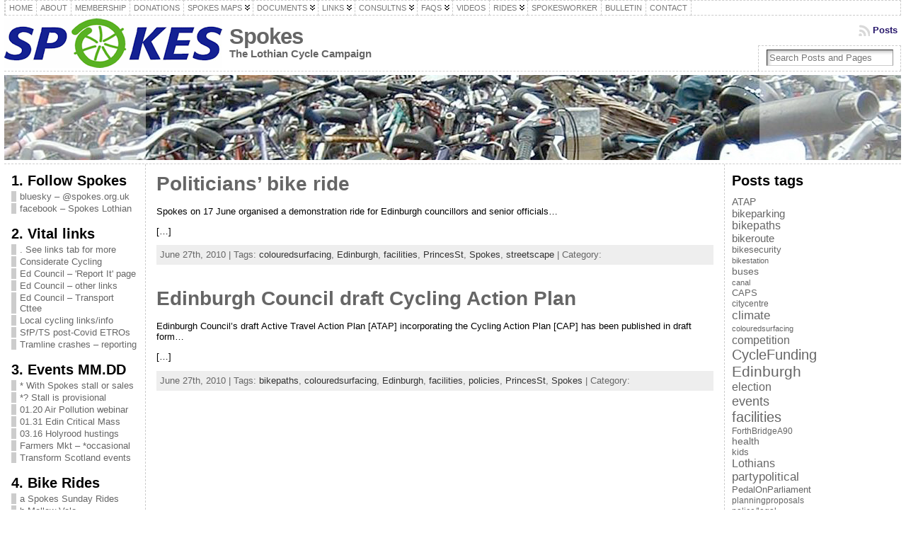

--- FILE ---
content_type: text/html; charset=UTF-8
request_url: http://www.spokes.org.uk/2010/06/27/
body_size: 36737
content:
<!DOCTYPE html>
<html xmlns="http://www.w3.org/1999/xhtml" lang="en-GB">
<head>
<meta http-equiv="Content-Type" content="text/html; charset=UTF-8" />
<title>2010  June  27 &#171; Spokes</title>
<link rel="shortcut icon" href="http://www.spokes.org.uk/wp-content/themes/atahualpa-3.7.27/images/favicon/favicon-spokes2.ico" />
<link rel="profile" href="http://gmpg.org/xfn/11" />
<link rel="pingback" href="http://www.spokes.org.uk/xmlrpc.php" />
<meta name='robots' content='max-image-preview:large' />
<link rel='dns-prefetch' href='//www.spokes.org.uk' />
<link rel='dns-prefetch' href='//platform-api.sharethis.com' />
<link rel='dns-prefetch' href='//stats.wp.com' />
<link rel="alternate" type="application/rss+xml" title="Spokes &raquo; Feed" href="http://www.spokes.org.uk/feed/" />
<link rel="alternate" type="application/rss+xml" title="Spokes &raquo; Comments Feed" href="http://www.spokes.org.uk/comments/feed/" />
<style id='wp-img-auto-sizes-contain-inline-css' type='text/css'>
img:is([sizes=auto i],[sizes^="auto," i]){contain-intrinsic-size:3000px 1500px}
/*# sourceURL=wp-img-auto-sizes-contain-inline-css */
</style>
<style id='wp-emoji-styles-inline-css' type='text/css'>

	img.wp-smiley, img.emoji {
		display: inline !important;
		border: none !important;
		box-shadow: none !important;
		height: 1em !important;
		width: 1em !important;
		margin: 0 0.07em !important;
		vertical-align: -0.1em !important;
		background: none !important;
		padding: 0 !important;
	}
/*# sourceURL=wp-emoji-styles-inline-css */
</style>
<style id='wp-block-library-inline-css' type='text/css'>
:root{--wp-block-synced-color:#7a00df;--wp-block-synced-color--rgb:122,0,223;--wp-bound-block-color:var(--wp-block-synced-color);--wp-editor-canvas-background:#ddd;--wp-admin-theme-color:#007cba;--wp-admin-theme-color--rgb:0,124,186;--wp-admin-theme-color-darker-10:#006ba1;--wp-admin-theme-color-darker-10--rgb:0,107,160.5;--wp-admin-theme-color-darker-20:#005a87;--wp-admin-theme-color-darker-20--rgb:0,90,135;--wp-admin-border-width-focus:2px}@media (min-resolution:192dpi){:root{--wp-admin-border-width-focus:1.5px}}.wp-element-button{cursor:pointer}:root .has-very-light-gray-background-color{background-color:#eee}:root .has-very-dark-gray-background-color{background-color:#313131}:root .has-very-light-gray-color{color:#eee}:root .has-very-dark-gray-color{color:#313131}:root .has-vivid-green-cyan-to-vivid-cyan-blue-gradient-background{background:linear-gradient(135deg,#00d084,#0693e3)}:root .has-purple-crush-gradient-background{background:linear-gradient(135deg,#34e2e4,#4721fb 50%,#ab1dfe)}:root .has-hazy-dawn-gradient-background{background:linear-gradient(135deg,#faaca8,#dad0ec)}:root .has-subdued-olive-gradient-background{background:linear-gradient(135deg,#fafae1,#67a671)}:root .has-atomic-cream-gradient-background{background:linear-gradient(135deg,#fdd79a,#004a59)}:root .has-nightshade-gradient-background{background:linear-gradient(135deg,#330968,#31cdcf)}:root .has-midnight-gradient-background{background:linear-gradient(135deg,#020381,#2874fc)}:root{--wp--preset--font-size--normal:16px;--wp--preset--font-size--huge:42px}.has-regular-font-size{font-size:1em}.has-larger-font-size{font-size:2.625em}.has-normal-font-size{font-size:var(--wp--preset--font-size--normal)}.has-huge-font-size{font-size:var(--wp--preset--font-size--huge)}.has-text-align-center{text-align:center}.has-text-align-left{text-align:left}.has-text-align-right{text-align:right}.has-fit-text{white-space:nowrap!important}#end-resizable-editor-section{display:none}.aligncenter{clear:both}.items-justified-left{justify-content:flex-start}.items-justified-center{justify-content:center}.items-justified-right{justify-content:flex-end}.items-justified-space-between{justify-content:space-between}.screen-reader-text{border:0;clip-path:inset(50%);height:1px;margin:-1px;overflow:hidden;padding:0;position:absolute;width:1px;word-wrap:normal!important}.screen-reader-text:focus{background-color:#ddd;clip-path:none;color:#444;display:block;font-size:1em;height:auto;left:5px;line-height:normal;padding:15px 23px 14px;text-decoration:none;top:5px;width:auto;z-index:100000}html :where(.has-border-color){border-style:solid}html :where([style*=border-top-color]){border-top-style:solid}html :where([style*=border-right-color]){border-right-style:solid}html :where([style*=border-bottom-color]){border-bottom-style:solid}html :where([style*=border-left-color]){border-left-style:solid}html :where([style*=border-width]){border-style:solid}html :where([style*=border-top-width]){border-top-style:solid}html :where([style*=border-right-width]){border-right-style:solid}html :where([style*=border-bottom-width]){border-bottom-style:solid}html :where([style*=border-left-width]){border-left-style:solid}html :where(img[class*=wp-image-]){height:auto;max-width:100%}:where(figure){margin:0 0 1em}html :where(.is-position-sticky){--wp-admin--admin-bar--position-offset:var(--wp-admin--admin-bar--height,0px)}@media screen and (max-width:600px){html :where(.is-position-sticky){--wp-admin--admin-bar--position-offset:0px}}

/*# sourceURL=wp-block-library-inline-css */
</style>
<style id='classic-theme-styles-inline-css' type='text/css'>
/*! This file is auto-generated */
.wp-block-button__link{color:#fff;background-color:#32373c;border-radius:9999px;box-shadow:none;text-decoration:none;padding:calc(.667em + 2px) calc(1.333em + 2px);font-size:1.125em}.wp-block-file__button{background:#32373c;color:#fff;text-decoration:none}
/*# sourceURL=/wp-includes/css/classic-themes.min.css */
</style>
<link rel='stylesheet' id='contact-form-7-css' href='http://www.spokes.org.uk/wp-content/plugins/contact-form-7/includes/css/styles.css?ver=6.1.4' type='text/css' media='all' />
<link rel='stylesheet' id='ctf_styles-css' href='http://www.spokes.org.uk/wp-content/plugins/custom-twitter-feeds/css/ctf-styles.min.css?ver=2.3.1' type='text/css' media='all' />
<link rel='stylesheet' id='dflip-style-css' href='http://www.spokes.org.uk/wp-content/plugins/3d-flipbook-dflip-lite/assets/css/dflip.min.css?ver=2.4.20' type='text/css' media='all' />
<script type="text/javascript" src="http://www.spokes.org.uk/wp-includes/js/jquery/jquery.min.js?ver=3.7.1" id="jquery-core-js"></script>
<script type="text/javascript" src="http://www.spokes.org.uk/wp-includes/js/jquery/jquery-migrate.min.js?ver=3.4.1" id="jquery-migrate-js"></script>
<script type="text/javascript" src="http://www.spokes.org.uk/wp-content/plugins/flowpaper-lite-pdf-flipbook/assets/lity/lity.min.js" id="lity-js-js"></script>
<script type="text/javascript" src="//platform-api.sharethis.com/js/sharethis.js#source=googleanalytics-wordpress#product=ga&amp;property=5ab197c6a63ccf001315b0a3" id="googleanalytics-platform-sharethis-js"></script>
<link rel="https://api.w.org/" href="http://www.spokes.org.uk/wp-json/" /><link rel="EditURI" type="application/rsd+xml" title="RSD" href="http://www.spokes.org.uk/xmlrpc.php?rsd" />
	<style>img#wpstats{display:none}</style>
		<style type="text/css">/* ------------------------------------------------------------------
---------- BASE LAYOUT ----------------------------------------------
------------------------------------------------------------------ */

body {
	text-align: center;  /* centering the page container, 
							text-align will be reset to left 
							inside the container */
	margin: 0;
	padding: 0;
	font-family: tahoma, arial, sans-serif;
font-size: 0.8em;
color: #000000;
background: #ffffff;	}

a:link, a:visited, a:active {
	color: #26166A; 
	font-weight: bold; 
	text-decoration: underline; 
	}
	
a:hover {
	color: #CC0000;
	font-weight: bold; 
	text-decoration: underline;
	}

ul, ol, dl, p, h1, h2, h3, h4, h5, h6 {
	margin-top: 10px;
	margin-bottom: 10px;
	padding-top: 0;
	padding-bottom: 0; 	
	}

/* remove margins on sub-lists */
ul ul, ul ol, ol ul, ol ol {
	margin-top: 0;
	margin-bottom: 0;
	}
/*
h1 { font-size: 34px; line-height: 1.2; margin: 0.3em 0 10px; }
h2 { font-size: 28px; line-height: 1.3; margin: 1em 0 .2em; }
h3 { font-size: 24px; line-height: 1.3; margin: 1em 0 .2em; }
h4 { font-size: 19px; margin: 1.33em 0 .2em; }
h5 { font-size: 1.3em; margin: 1.67em 0; font-weight: bold; }
h6 { font-size: 1.15em; margin: 1.67em 0; font-weight: bold; }
*/
code, pre {
	font-family: "Courier New", Courier, monospace;
	font-size: 1em;
	}

pre {
	overflow: auto;
	word-wrap: normal;
	padding-bottom: 1.5em;
	overflow-y: hidden;
	width: 99%;
	}

abbr[title], acronym[title] {
	border-bottom: 1px dotted;
	}
	
hr {
	display: block;
	height: 2px;
	border: none;
	margin: 0.5em auto;
	color: #cccccc;
	background-color: #cccccc;
	}

/* use the body's font size in tables, too: */

table {
	font-size: 1em; 
	}	


/* ------------------------------------------------------------------
---------- BREAK LONG STRINGS ---------------------------------------
------------------------------------------------------------------ */

/* break long strings in IE6+ and Safari2+ in posts and comments: */

div.post, ul.commentlist li, ol.commentlist li {
	word-wrap: break-word; 
	}

/* reset "break-word" for pre & wp-syntax: */

pre, .wp_syntax {
	word-wrap: normal; 
	}

	
/* ------------------------------------------------------------------
---------- WRAPPER, CONTAINER & LAYOUT ------------------------------
------------------------------------------------------------------ */
	

/*-------------------- WRAPPER for MIN / MAX width --------*/

div#wrapper {
	text-align: center;  
	margin-left: auto;
	margin-right: auto;
	display: block;
	width: 99%;
		}


/*-------------------- CONTAINER for VISUAL styles --------*/

div#container {
	padding: 0;		width: auto;
	margin-left: auto;
	margin-right: auto;
	text-align: left; /* resetting the "text-align: center" of "wrapper" */
	display: block;
	}

/*-------------------- LAYOUT to keep it all together -----*/
	
table#layout {
	font-size: 100%;
	width: 100%;
	table-layout: fixed;
	}
	
.colone {width: 200px;}
.colone-inner {width: 200px;}
.coltwo { width: 100% }
.colthree-inner {width: 200px;}
.colthree {width: 250px;}

/* ------------------------------------------------------------------
---------- HEADER ---------------------------------------------------
------------------------------------------------------------------ */

div#header.full-width {width: 100%;}
/*-------------------- HEADER CONTAINER -------------------*/

div#header,
td#header {
	width: auto;
	padding: 0;
	}


/*-------------------- LOGO AREA --------------------------*/

table#logoarea, 
table#logoarea tr, 
table#logoarea td {
	margin: 0;
	padding: 0;
	background: none;
	border: 0;
	}

table#logoarea {
	width: 100%;
	border-spacing: 0px;
		}
	
/*-------------------- LOGO -------------------------------*/

img.logo {
	display: block;
	margin: 0 10px 0 0;	}

td.logoarea-logo {
	width: 1%;
	}

	
/*-------------------- BLOG TITLE -------------------------*/

h1.blogtitle,
h2.blogtitle {
    display: block;
	margin: 0;
padding:0;
letter-spacing:-1px;
line-height: 1.0em;
font-family: tahoma, arial, sans-serif;
font-size: 240%;	font-smooth: always;
	}
	
h1.blogtitle a:link, 
h1.blogtitle a:visited, 
h1.blogtitle a:active,
h2.blogtitle a:link, 
h2.blogtitle a:visited, 
h2.blogtitle a:active {
    text-decoration: none;
	color: #666666;
	font-weight: bold;
	font-smooth: always;
	}
	
h1.blogtitle a:hover,
h2.blogtitle a:hover {
    text-decoration: none;
	color: #000000;
	font-weight: bold;
	}

/*-------------------- BLOG TAGLINE -----------------------*/

p.tagline { 
	margin: 0;
padding: 0;
font-size:1.2em;
font-weight: bold;
color: #666666;	}

td.feed-icons {
	white-space: nowrap; 
	}

div.rss-box {
	height: 1%; 
	display: block; 
	padding: 10px 0 10px 10px; 
	margin: 0;
	width: 280px;
	}
	
/*-------------------- COMMENTS FEED ICON -----------------*/

a.comments-icon {
	height: 22px;
	line-height: 22px;
	margin: 0 5px 0 5px;
	padding-left: 22px;
	display: block;
	text-decoration: none;
	float: right;
	white-space: nowrap;
	}

a.comments-icon:link,
a.comments-icon:active,
a.comments-icon:visited {
	background: transparent url(http://www.spokes.org.uk/wp-content/themes/atahualpa-3.7.27/images/comment-gray.png) no-repeat scroll center left;
}

a.comments-icon:hover {
	background: transparent url(http://www.spokes.org.uk/wp-content/themes/atahualpa-3.7.27/images/comment.png) no-repeat scroll center left;
}


/*-------------------- POSTS FEED ICON --------------------*/

a.posts-icon {
	height: 22px;
	line-height: 22px;
	margin: 0 5px 0 0;
	padding-left: 20px;
	display: block;
	text-decoration: none;
	float: right;
	white-space: nowrap;
	}

a.posts-icon:link,
a.posts-icon:active,
a.posts-icon:visited {
	background: transparent url(http://www.spokes.org.uk/wp-content/themes/atahualpa-3.7.27/images/rss-gray.png) no-repeat scroll center left;
}

a.posts-icon:hover {
	background: transparent url(http://www.spokes.org.uk/wp-content/themes/atahualpa-3.7.27/images/rss.png) no-repeat scroll center left;
}

/*-------------------- EMAIL SUBSCRIBE ICON ---------------*/

a.email-icon {
	height: 22px;
	line-height: 22px;
	margin: 0 5px 0 5px;
	padding-left: 24px;
	display: block;
	text-decoration: none;
	float: right;
	white-space: nowrap;
	}
	
a.email-icon:link,
a.email-icon:active,
a.email-icon:visited {
	background: transparent url(http://www.spokes.org.uk/wp-content/themes/atahualpa-3.7.27/images/email-gray.png) no-repeat scroll center left;
}

a.email-icon:hover {
	background: transparent url(http://www.spokes.org.uk/wp-content/themes/atahualpa-3.7.27/images/email.png) no-repeat scroll center left;
}
	
/*-------------------- SEARCH BOX IN HEADER ---------------*/	

td.search-box {
	height: 1%;
	}
	
div.searchbox {
	height: 35px;
	border-top: 1px dashed #ccc;
border-right: 1px dashed #ccc;
border-bottom: 0;
border-left: 1px dashed #ccc;
width: 200px;
margin: 0;
padding: 0;	}

div.searchbox-form {
	margin: 5px 10px 5px 10px;
	}



/*-------------------- HORIZONTAL BARS --------------------*/

div.horbar1, 
div.horbar2 { 
	font-size: 1px;
	clear: both; 
	display: block;
	position: relative;
	padding: 0; 
	margin: 0;
	}

div.horbar1 {
	height: 5px;
background: #ffffff;
border-top: dashed 1px #cccccc;	}
	
div.horbar2 { 
	height: 5px;
background: #ffffff;
border-bottom: dashed 1px #cccccc;	}	

div.header-image-container-pre {
	position: relative; 
	margin: 0; 
	padding: 0; 
	height: 120px; 
	}

div.header-image-container {
	position: relative; 
	margin: 0; 
	padding: 0; 
	height: 120px; 
	}

div.codeoverlay {
	position: absolute;
	top: 0;
	left: 0;
	width: 100%;
	height: 100%;
}
	

/*-------------------- OPACITY LEFT -----------------------*/

div.opacityleft {
	position: absolute; 
	z-index: 2; 
	top: 0; 
	left: 0; 
	background-color: #FFFFFF; 
	height: 120px;
	width: 200px; 
	filter: alpha(opacity=40);
	opacity:.40;
	}

/*-------------------- OPACITY RIGHT ----------------------*/	

div.opacityright {
	position: absolute; 
	z-index: 2; 
	top: 0; 
	right: 0; 
	background-color: #FFFFFF; 
	height: 120px;
	width: 200px; 
	filter: alpha(opacity=40);
	opacity:.40;
	}


		
a.divclick:link, 
a.divclick:visited, 
a.divclick:active, 
a.divclick:hover {
	width: 100%; 
	height: 100%; 
	display: block;
	text-decoration: none;
	}

		
/* ------------------------------------------------------------------
---------- LEFT SIDEBARS ---------------------------------------------
------------------------------------------------------------------ */

td#left {
	vertical-align: top;
	border-right: dashed 1px #CCCCCC;
padding: 10px 10px 10px 10px;
background: #ffffff;	}

td#left-inner {
	vertical-align: top;
	border-right: dashed 1px #CCCCCC;
padding: 10px 10px 10px 10px;
background: #ffffff;	}
	
/* ------------------------------------------------------------------
---------- RIGHT SIDEBARS --------------------------------------------
------------------------------------------------------------------ */

td#right {
	vertical-align: top;
	border-left: dashed 1px #CCCCCC;
padding: 10px 10px 10px 10px;
background: #ffffff;	}

td#right-inner {
	vertical-align: top;
	border-left: dashed 1px #CCCCCC;
padding: 10px 10px 10px 10px;
background: #ffffff;	}
	
/* ------------------------------------------------------------------
---------- CENTER COLUMN --------------------------------------------
------------------------------------------------------------------ */

td#middle {
	vertical-align: top;
	width: 100%;
	padding: 10px 15px;	}

	
/* ------------------------------------------------------------------
---------- FOOTER ---------------------------------------------------
------------------------------------------------------------------ */
div#footer.full-width {width: 100%;}

div#footer,
td#footer {
	width: auto;
	background-color: #ffffff;
border-top: dashed 1px #cccccc;
padding: 10px;
text-align: center;
color: #777777;
font-size: 95%;	}

div#footer a:link, div#footer a:visited, div#footer a:active,
td#footer a:link, td#footer a:visited, td#footer a:active {
	text-decoration: none;
color: #777777;
font-weight: normal;	}

div#footer a:hover,
td#footer a:hover {
	text-decoration: none;
color: #777777;
font-weight: normal;	}
	
	
/* ------------------------------------------------------------------
---------- WIDGETS --------------------------------------------------
------------------------------------------------------------------ */

div.widget {
	display: block;
	width: auto;  /* without this IE will stretch too-wide select 
					menus but not the other widgets. With 100% IE
					will remove sidebar borders if select menu is
					too wide */
	margin: 0 0 15px 0;	}

div.widget-title {
	display: block;
	width: auto;
		}

div.widget-title h3,
td#left h3.tw-widgettitle,
td#right h3.tw-widgettitle,
td#left ul.tw-nav-list,
td#right ul.tw-nav-list {
	padding:0;
	margin:0;
	font-size: 1.6em;
font-weight: bold;	}

/* Since 3.4 "div-widget-content" is gone for better plugin compatibility. 
Instead we'll try to mimick the feature by putting the styles on the following 
containers: */
div.widget ul,
div.textwidget {
	display: block;
	width: auto;
		}

	
/* ------------------------------------------------------------------
---------- Select MENUS INSIDE OF WIDGETS -------------------------
------------------------------------------------------------------ */

/* if a select menu is too wide to fit into the sidebar (because one 
 or several of its option titles are too long) then it will be cut off
 in IE 6 & 7 */

div.widget select { 
	width: 98%; 		/* auto won't work in Safari */
	margin-top: 5px;
	 
}	


/* ------------------------------------------------------------------
---------- LISTS INSIDE OF WIDGETS ----------------------------------
------------------------------------------------------------------ */

div.widget ul {
	list-style-type: none;
	margin: 0; 
	padding: 0;
	width: auto;
	}

/*------------- base styling for all widgets -----------*/
	
div.widget ul li {
	display: block;
	margin: 2px 0 2px 0px;
	padding: 0 0 0 5px; 
	border-left: solid 7px #cccccc;
	}

div.widget ul li:hover,
div.widget ul li.sfhover {
display: block;
width: auto;
	border-left: solid 7px #000000; 
	}

div.widget ul li ul li {
	margin: 2px 0 2px 5px;  
	padding: 0 0 0 5px; 
	border-left: solid 7px #cccccc; 
	}

div.widget ul li ul li:hover,
div.widget ul li ul li.sfhover {
	border-left: solid 7px #000000; 
	}

div.widget ul li ul li ul li {
	margin: 2px 0 2px 5px; 
	padding: 0 0 0 5px; 	
	border-left: solid 7px #cccccc; 
	}

div.widget ul li ul li ul li:hover,
div.widget ul li ul li ul li.sfhover {
	border-left: solid 7px #000000; 
	}
	
div.widget a:link,
div.widget a:visited,
div.widget a:active,
div.widget td a:link,
div.widget td a:visited,
div.widget td a:active,
div.widget ul li a:link, 
div.widget ul li a:visited, 
div.widget ul li a:active {
	text-decoration: none; 
	font-weight: normal; 
	color: #666666; 
	font-weight: normal; 
	}

div.widget ul li ul li a:link, 
div.widget ul li ul li a:visited, 
div.widget ul li ul li a:active {
	color: #666666; 
	font-weight: normal; 
	}

div.widget ul li ul li ul li a:link, 
div.widget ul li ul li ul li a:visited, 
div.widget ul li ul li ul li a:active {
	color: #666666; 
	font-weight: normal; 
	}

	
div.widget a:hover,
div.widget ul li a:hover {
	color: #000000; 
	}

div.widget ul li ul li a:hover {
	color: #000000; 
	}

div.widget ul li ul li ul li a:hover {
	color: #000000; 
	}
	
div.widget ul li a:link, 
div.widget ul li a:visited, 
div.widget ul li a:active,
div.widget ul li a:hover {
	display: inline;
	}

* html div.widget ul li a:link, 
* html div.widget ul li a:visited, 
* html div.widget ul li a:active,
* html div.widget ul li a:hover {
	height: 1%;   /* IE6 needs this */
	}
	
/*------------- styling for categories and pages widgets -----------*/

/* Because they can have sub items, the categories and the pages 
widgets get the left border and padding on the <A> instead of the <LI>.
Otherwise, sub items would have two left borders - their own left border 
and the left border of their parent (since the parent contains the sub item). 
You may actually like that, it looks interesting. To try it out, comment all the next 
rules up to "BFA SUBSCRIBE WIDGET" */
 
/* First, remove the left border and padding from the <LI>. The margin stays on the <LI>'s 
because if the <A>'s of the cateories widget were set to display:inline (default setting) 
then margin would work there */
div.widget_nav_menu ul li, 
div.widget_pages ul li, 
div.widget_categories ul li {
	border-left: 0 !important;
	padding: 0 !important;
}

/* Then, add left border and padding to the <A> */
div.widget_nav_menu ul li a:link, 
div.widget_nav_menu ul li a:visited, 
div.widget_nav_menu ul li a:active,
div.widget_pages ul li a:link, 
div.widget_pages ul li a:visited, 
div.widget_pages ul li a:active,
div.widget_categories ul li a:link,
div.widget_categories ul li a:visited, 
div.widget_categories ul li a:active {
	padding: 0 0 0 5px; 
	border-left: solid 7px #cccccc;
	}

div.widget_nav_menu ul li a:hover,
div.widget_pages ul li a:hover,
div.widget_categories ul li a:hover {
	border-left: solid 7px #000000; 
}

div.widget_nav_menu ul li ul li a:link, 
div.widget_nav_menu ul li ul li a:visited, 
div.widget_nav_menu ul li ul li a:active,
div.widget_pages ul li ul li a:link, 
div.widget_pages ul li ul li a:visited, 
div.widget_pages ul li ul li a:active,
div.widget_categories ul li ul li a:link,
div.widget_categories ul li ul li a:visited, 
div.widget_categories ul li ul li a:active {
	padding: 0 0 0 5px; 
	border-left: solid 7px #cccccc;
	}

div.widget_nav_menu ul li ul li a:hover,
div.widget_pages ul li ul li a:hover,
div.widget_categories ul li ul li a:hover {
	border-left: solid 7px #000000; 
}

div.widget_nav_menu ul li ul li ul li a:link, 
div.widget_nav_menu ul li ul li ul li a:visited, 
div.widget_nav_menu ul li ul li ul li a:active,
div.widget_pages ul li ul li ul li a:link, 
div.widget_pages ul li ul li ul li a:visited, 
div.widget_pages ul li ul li ul li a:active,
div.widget_categories ul li ul li ul li a:link,
div.widget_categories ul li ul li ul li a:visited, 
div.widget_categories ul li ul li ul li a:active {
	padding: 0 0 0 5px; 
	border-left: solid 7px #cccccc;
	}

div.widget_nav_menu ul li ul li ul li a:hover,
div.widget_pages ul li ul li ul li a:hover,
div.widget_categories ul li ul li ul li a:hover {
	border-left: solid 7px #000000; 
}

/* The pages widget gets "block" because it usually has only 
one link per <LI> and no text */
div.widget_nav_menu ul li a:link,
div.widget_nav_menu ul li a:active,
div.widget_nav_menu ul li a:visited,
div.widget_nav_menu ul li a:hover,
div.widget_pages ul li a:link,
div.widget_pages ul li a:active,
div.widget_pages ul li a:visited,
div.widget_pages ul li a:hover {
	display: block !important;
}

/* The category widget gets "inline" per default or otherwise the 
post count would wrap into the next line. If no post count is displayed,
"block" can be chosen at Theme Options -> Style Widgets -> Category Widget Display Type. 
With "block", links that don't fit into one line will align properly (as a block) 
on the left side. */
div.widget_categories ul li a:link,
div.widget_categories ul li a:active,
div.widget_categories ul li a:visited,
div.widget_categories ul li a:hover {
	display: inline !important;
}



/* ------------------------------------------------------------------
---------- BFA SUBSCRIBE WIDGET -------------------------------------
------------------------------------------------------------------ */

table.subscribe {
	width: 100%;
	}
	
table.subscribe td.email-text {
	padding: 0 0 5px 0;
	vertical-align: top;
	}

table.subscribe td.email-field {
	padding: 0;
	width: 100%;
	}
	
table.subscribe td.email-button {
	padding: 0 0 0 5px;
	}
	
table.subscribe td.post-text {
	padding: 7px 0 0 0;
	vertical-align: top;
	}
	
table.subscribe td.comment-text {
	padding: 7px 0 0 0;
	vertical-align: top;
	}
	
	
/* ------------------------------------------------------------------
---------- POSTS ----------------------------------------------------
------------------------------------------------------------------ */

/*-------------------- POST CONTAINER ---------------------*/

div.post, div.page {
	display: block;
	margin: 0 0 30px 0;	}

/* additonal styles for sticky posts */

div.sticky {
	background: #eee url('<?php bloginfo('template_directory'); ?>/images/sticky.gif') 99% 5% no-repeat;
border: dashed 1px #cccccc;
padding: 10px;	}

/*-------------------- POST KICKER ------------------------*/

div.post-kicker {
	margin: 0 0 5px 0;	}

div.post-kicker a:link, 
div.post-kicker a:visited, 
div.post-kicker a:active {
	color: #000000;
text-decoration: none;
text-transform: uppercase;	}

div.post-kicker a:hover {
	color: #cc0000;	}

/*-------------------- POST HEADLINE ----------------------*/

div.post-headline {
		}

div.post-headline h1,
div.post-headline h2 {
    margin: 0;
    padding: 0;
	padding: 0;
margin: 0;	}

div.post-headline h2 a:link, 
div.post-headline h2 a:visited, 
div.post-headline h2 a:active,
div.post-headline h1 a:link, 
div.post-headline h1 a:visited, 
div.post-headline h1 a:active {
	color: #666666;
text-decoration: none;	}

div.post-headline h2 a:hover,
div.post-headline h1 a:hover {
	color: #000000;
text-decoration: none;	}


/*-------------------- POST BYLINE ------------------------*/

div.post-byline {
	margin: 5px 0 10px 0;	}

div.post-byline a:link, 
div.post-byline a:visited, 
div.post-byline a:active {
		}

div.post-byline a:hover {
		}


/*-------------------- POST BODY COPY ---------------------*/
	
div.post-bodycopy {
		}
	
div.post-bodycopy p {
	margin: 1em 0;
	padding: 0;
	display: block;
	/* The rule below would create hor. scrollbars in Firefox, 
	which would be better than overflowing long strings, but the
	downside is that text won't float around images anymore. 
	Uncomment this if you don't float images anyway */
	/* overflow: auto; */
	}

	
/*-------------------- POST PAGINATION --------------------*/

div.post-pagination {
	/*border: solid 1px brown;*/
	}

	
/*-------------------- POST FOOTER ------------------------*/
	
div.post-footer {
	clear:both; 
	display: block;	
	margin: 0;
padding: 5px;
background: #eeeeee;
color: #666;
line-height: 18px;	}

div.post-footer a:link, 
div.post-footer a:visited, 
div.post-footer a:active {
	color: #333;
font-weight: normal;
text-decoration: none;	}	

div.post-footer a:hover {
	color: #333;
font-weight: normal;
text-decoration: underline;	}

/*-------------------- ICONS in KICKER, BYLINE & FOOTER ---*/

div.post-kicker img, 
div.post-byline img, 
div.post-footer img {
	border: 0;
	padding: 0;
	margin: 0 0 -1px 0;
	background: none;
	}
	
span.post-ratings {
	display:inline-block; 	/* postratings set to "span" by the 
							theme, instead of default "div", to 
							make them display inline. Adding 
							inline-block and nowrap to avoid 
							line wrapping of single voting stars. */
	width: auto;
	white-space: nowrap;
	}


/* ------------------------------------------------------------------
---------- PAGE NAVIGATION NEXT/PREVIOUS ----------------------------
------------------------------------------------------------------ */

div.navigation-top {
	margin: 0 0 10px 0;
padding: 0 0 10px 0;
border-bottom: dashed 1px #cccccc;	}

div.navigation-middle {
	margin: 10px 0 20px 0;
padding: 10px 0 10px 0;
border-top: dashed 1px #cccccc;
border-bottom: dashed 1px #cccccc;	}
	
div.navigation-bottom {
	margin: 20px 0 0 0;
padding: 10px 0 0 0;
border-top: dashed 1px #cccccc;	}

div.navigation-comments-above {
	margin: 0 0 10px 0;
padding: 5px 0 5px 0;	}
	
div.navigation-comments-below {
	margin: 0 0 10px 0;
padding: 5px 0 5px 0;	}
	
div.older {
	float: left; 
	width: 48%; 
	text-align: left; 
	margin:0; 
	padding:0;
	}
	
div.newer {
	float:right; 
	width: 48%; 
	text-align: right; 
	margin:0; 
	padding:0; 
	}	

div.older-home {
	float: left; 
	width: 44%; 
	text-align: left; 
	margin:0; 
	padding:0;
	}

div.newer-home {
	float:right; 
	width: 44%; 
	text-align: right; 
	margin:0; 
	padding:0; 
	}	

div.home {
	float: left; 
	width: 8%; 
	text-align: center;  
	margin:0; 
	padding:0;
	}

	
/* ------------------------------------------------------------------
---------- FORMS ----------------------------------------------------
------------------------------------------------------------------ */

form, .feedburner-email-form {
	margin: 0; 
	padding: 0; 
	}

fieldset {
	border: 1px solid #cccccc; 
	width: auto; 
	padding: 0.35em 0.625em 0.75em;
	display: block; 
	}
	
legend { 
	color: #000000; 
	background: #f4f4f4; 
	border: 1px solid #cccccc; 
	padding: 2px 6px; 
	margin-bottom: 15px; 
	}
	
form p {
	margin: 5px 0 0 0; 
	padding: 0; 
	}

div.xhtml-tags p {
margin: 0;
}
	
label {
	margin-right: 0.5em; 
	font-family: arial;
	cursor: pointer; 
	}

/* input.TextField for WP-Email
input.textbox for WPG2 */
input.text, 
input.textbox, 
input.password, 
input.file,
input.TextField, 
textarea {
	padding: 3px;
	color: #000000;
border-top: solid 1px #333333;
border-left: solid 1px #333333;
border-right: solid 1px #999999;
border-bottom: solid 1px #cccccc;
	background: url(http://www.spokes.org.uk/wp-content/themes/atahualpa-3.7.27/images/inputbackgr.gif) top left no-repeat;	}

textarea {
	width: 96%; 
	}


input.inputblur {
	color: #777777;
	width: 95%;
	}

input.inputfocus {
	color: #000000;
	width: 95%;
	}	
	
input.highlight, textarea.highlight {
	background: #e8eff7;
border-color: #37699f;	}

/* .Button for WP-Email, input[type=submit] for comment submit button since 3.6.1 */
.button, .Button, input[type=submit] {
	padding: 0 2px;
	height: 24px;
	line-height: 16px;
	background-color: #777777;
color: #ffffff;
border: solid 2px #555555;
font-weight: bold;	}

/* changed from .buttonhover to input.buttonhover in 3.6.1 */
input.buttonhover {
	padding: 0 2px;
	cursor: pointer;
	background-color: #6b9c6b;
color: #ffffff;
border: solid 2px #496d49;	}

/* comment submit button */

/* IE button width/padding fix */

form#commentform input#submit {
    padding: 0 .25em;
    /* Since 3.6: Using comment_form() */
	/* width: 0; */
    overflow:visible;
}

form#commentform input#submit[class] { /*ie ignores [class]*/
    width: auto;
}

form#commentform input#submit	{
	padding: 4px 10px 4px 10px;
font-size: 1.2em;
line-height: 1.5em;
height: 36px;	}
	
/* ------------------------------------------------------------------
---------- SEARCH FORM ----------------------------------------------
------------------------------------------------------------------ */

table.searchform {
	width: 100%;
	}

table.searchform td.searchfield {
	padding: 0;
	width: 100%;
	}
	
table.searchform td.searchbutton {
	padding: 0 0 0 5px;
	}

table.searchform td.searchbutton input{
	padding: 0 0 0 5px;
	}
	
/* ------------------------------------------------------------------
---------- BLOCKQUOTES ----------------------------------------------
------------------------------------------------------------------ */

blockquote {
	height: 1%;
	display: block;
	clear: both;
	color: #555555;
padding: 1em 1em;
background: #f4f4f4;
border: solid 1px #e1e1e1;	}
	
blockquote blockquote {
	height: 1%;
	display: block;
	clear: both;
	color: #444444;
padding: 1em 1em;
background: #e1e1e1;
border: solid 1px #d3d3d3;	}


/* ------------------------------------------------------------------
---------- TABLES & CALENDAR ----------------------------------------
------------------------------------------------------------------ */

/*-------------------- TABLES IN POSTS --------------------*/

div.post table {
	border-collapse: collapse;
margin: 10px 0;	}
	
div.post table caption {
	width: auto;
	margin: 0 auto;
	background: #eeeeee;
border: #999999;
padding: 4px 8px;
color: #666666;	}
	
div.post table th {
	background: #888888;
color: #ffffff;
font-weight: bold;
font-size: 90%;
padding: 4px 8px;

			border: solid 1px #ffffff;
text-align: left;	}
	
div.post table td {
	padding: 4px 8px;
background-color: #ffffff;
border-bottom: 1px solid #dddddd;
text-align: left;	}

div.post table tfoot td {
		}
	
div.post table tr.alt td {
	background: #f4f4f4;	}

div.post table tr.over td {
	background: #e2e2e2;	}

/*-------------------- CALENDAR WIDGET --------------------*/

#calendar_wrap {
	padding: 0;
	border: none;
	}
	
table#wp-calendar {
	width: 100%; 
	font-size:90%;
	border-collapse: collapse;
	background-color: #ffffff;
	margin: 0 auto;
	}

table#wp-calendar caption {
	width: auto;
	background: #eeeeee;
	border: none;
	padding: 3px;
	margin: 0 auto;
	font-size: 1em;
	}

table#wp-calendar th {
	border: solid 1px #eeeeee;
	background-color: #999999;
	color: #ffffff;
	font-weight: bold;
	padding: 2px;
	text-align: center;
	}
	
table#wp-calendar td {
	padding: 0;
	line-height: 18px;
	background-color: #ffffff;
	border: 1px solid #dddddd;
	text-align: center;
	}

table#wp-calendar tfoot td {
	border: solid 1px #eeeeee;
	background-color: #eeeeee;
	}
	
table#wp-calendar td a {
	display: block;
	background-color: #eeeeee;
	width: 100%;
	height: 100%;
	padding: 0;
	}


	


	
/* ------------------------------------------------------------------
---------- COMMENTS -------------------------------------------------
------------------------------------------------------------------ */



/* whole respond area */
div#respond {
	margin: 25px 0;
padding: 25px;
background: #eee;
-moz-border-radius: 8px;
-khtml-border-radius: 8px;
-webkit-border-radius: 8px;
border-radius: 8px;	}

p.thesetags {
	margin: 10px 0;
	}

/* Since 3.6.1: added h3#reply-title. class reply cannot be added to new comment_form() without hacks */
h3.reply, h3#reply-title {
	margin: 0;
	padding: 0 0 10px 0;
	}
	
ol.commentlist {
	margin: 15px 0 25px 0;
	list-style-type: none;
	padding: 0;
	display:block;
	border-top: dotted 1px #cccccc;
	}
	
ol.commentlist li {
	padding: 15px 10px;
	display: block;
	height: 1%; /* for IE6 */
	margin: 0;
	background-color: #ffffff;
	border-bottom: dotted 1px #cccccc;
	}

ol.commentlist li.alt {
	display: block;
	height: 1%; /* for IE6 */
	background-color: #eeeeee;
	border-bottom: dotted 1px #cccccc;
	}

ol.commentlist li.authorcomment {
	display: block;
	height: 1%; /* for IE6 */
	background-color: #ffecec;
	}

ol.commentlist span.authorname {
	font-weight: bold;
	font-size: 110%;
	}

ol.commentlist span.commentdate {
	color: #666666;
	font-size: 90%;
	margin-bottom: 5px;
	display: block;
	}

ol.commentlist span.editcomment {
	display: block;
	}
	
ol.commentlist li p {
	margin: 2px 0 5px 0;
	}

div.comment-number {
	float: right; 
	font-size: 2em; 
	line-height: 2em; 
	font-family: georgia, serif; 
	font-weight: bold; 
	color: #ddd; 
	margin: -10px 0 0 0; 
	position: relative; 
	height: 1%
	}

div.comment-number a:link, 
div.comment-number a:visited, 
div.comment-number a:active {
	color: #ccc;
	}

textarea#comment {
	width: 98%; 
	margin: 10px 0; 
	display: block;
	}



/* ------------------------------------------------------------------
---------- COMMENTS WP 2.7 ------------------------------------------
------------------------------------------------------------------ */

ul.commentlist {
	margin: 15px 0 15px 0;
	list-style-type: none;
	padding: 0;
	display:block;
	border-top: dotted 1px #cccccc;
	}

ul.commentlist ul {
	margin: 0;
	border: none;
	list-style-type: none;
	padding: 0;
	}

ul.commentlist li {
	padding: 0;
    margin: 0;
	display: block;
	clear: both;
	height: 1%; /* for IE */
}

/* indent children */
ul.commentlist ul.children li {
    margin-left: 30px;
}

/* padding and bottom margin for all commment boxes */
ul.commentlist div.comment-container {
	padding: 10px;
	margin: 0;
}

/* round corners for all children comment boxes */
ul.children div.comment-container {
	background-color: transparent;
	border: dotted 1px #ccc;
	padding: 10px;
	margin: 0 10px 8px 0;
   	border-radius: 5px;
	}

ul.children div.bypostauthor {
	/*margin: 10px 0 0 30px;*/
	/* more  ... */
	}
	
ul.commentlist li.thread-even {
	background-color: #ffffff;
	border-bottom: dotted 1px #cccccc;
	}

ul.commentlist li.thread-odd {
	background-color: #eeeeee;
	border-bottom: dotted 1px #cccccc;
	}

ul.commentlist div.bypostauthor {
	background-color: #ffecec;
	}
	
ul.children div.bypostauthor {
	border: dotted 1px #ffbfbf;
	}
	
ul.commentlist span.authorname {
	font-size: 110%;
	}

div.comment-meta a:link, 
div.comment-meta a:visited, 
div.comment-meta a:active, 
div.comment-meta a:hover {
	font-weight: normal;
	}

div#cancel-comment-reply {
	margin: -5px 0 10px 0;
	}

div.comment-number {
	float: right; 
	font-size: 2em; 
	line-height: 2em; 
	font-family: georgia, serif; 
	font-weight: bold; 
	color: #ddd; 
	margin: -10px 0 0 0; 
	position: relative; 
	height: 1%
	}

div.comment-number a:link, 
div.comment-number a:visited, 
div.comment-number a:active {
	color: #ccc;
	}

/* paged comments navigation */
.page-numbers {
	padding: 2px 6px;
	border: solid 1px #000000;
	border-radius: 6px;
	}

/* current page number */
span.current {
	background: #ddd;
	}
	
a.prev, a.next {
	border: none;
	}
	
a.page-numbers:link, 
a.page-numbers:visited, 
a.page-numbers:active {
	text-decoration: none;
	color: #26166A; 
	border-color: #26166A;
	}

a.page-numbers:hover {
	text-decoration: none;
	color: #CC0000; 
	border-color: #CC0000;
	}

	/* "you can use these xhtml tags" initially closed */
div.xhtml-tags {
	display: none;
	}

	
/* ------------------------------------------------------------------
---------- For CommentLuv ----------------------------------------
------------------------------------------------------------------ */

abbr em {
	border: none !important;
	border-top: dashed 1px #aaa !important;
	display: inline-block !important;
	background: url(http://www.spokes.org.uk/wp-content/themes/atahualpa-3.7.27/images/commentluv.gif) 0% 90% no-repeat;
	margin-top: 8px;
	padding:  5px 5px 2px 20px !important;
	font-style: normal;
	}

/* ------------------------------------------------------------------
---------- Subscribe to comments -----------------------------------
------------------------------------------------------------------ */

p.subscribe-to-comments {
	margin-bottom: 10px;
	}

	
/* ------------------------------------------------------------------
---------- For WPG2 Gallery Plugin ----------------------------------
------------------------------------------------------------------ */

/* remove the gallery header with the "Gallery" logo */

div#gsHeader {
	display: none; 
	}

/* change the formatting of the whole gallery container.
Default settings: margin:0 1px 0 12px; width:738px; */

div.g2_column {
	margin: 0 !important;
	width: 100% !important;
	font-size: 1.2em;
	}

div#gsNavBar {
	border-top-width: 0 !important;
	}
	
p.giDescription {
font-size: 1.2em;
line-height: 1 !important;
}

p.giTitle {
margin: 0.3em 0 !important;
font-size: 1em;
font-weight: normal;
color: #666;
}

/* ------------------------------------------------------------------
---------- For WP Email Plugin ----------------------------------
------------------------------------------------------------------ */

div#wp-email img {
  border: 0;
  padding: 0;
}

div#wp-email input, div#wp-email textarea {
  margin-top: 5px;
  margin-bottom: 2px;
}

div#wp-email p {
  margin-bottom: 10px;
}

input#wp-email-submit {
    padding: 0;
    font-size: 30px;
    height: 50px;
    line-height: 50px;
    overflow: visible; /* for IE */
}

/* icon in post footer */
img.WP-EmailIcon {
    vertical-align: text-bottom !important;
}


/* ------------------------------------------------------------------
---------- For Tabbed Widgets Plugin ---------------------------------
------------------------------------------------------------------ */

/* For the accordion */

.tw-accordion .tw-widgettitle,
.tw-accordion .tw-widgettitle:hover,
.tw-accordion .tw-hovered,
.tw-accordion .selected,
.tw-accordion .selected:hover {
    background: transparent !important;
    background-image: none !important;
}

.tw-accordion .tw-widgettitle span {
    padding-left: 0 !important;
}

.tw-accordion h3.tw-widgettitle {
border-bottom: solid 1px #ccc;
}
.tw-accordion h3.selected {
border-bottom: none;
}


/* For  accordion & tabs*/

td#left .without_title,
td#right .without_title {
    margin-top: 0;
	margin-bottom: 0;
}

/* For  tabs*/

ul.tw-nav-list {
	border-bottom: solid 1px #999;
	display: block;
	margin-bottom: 5px !important;
}


td#left ul.tw-nav-list li,
td#right ul.tw-nav-list li { 
	padding: 0 0 1px 0;
	margin: 0 0 -1px 5px;
    border: solid 1px #ccc;
	border-bottom: none;
	border-radius: 5px;
	border-bottom-right-radius: 0;
	border-bottom-left-radius: 0;
	background: #eee;
}

td#left ul.tw-nav-list li.ui-tabs-selected,
td#right ul.tw-nav-list li.ui-tabs-selected {
    background: none;
	border: solid 1px #999;
	border-bottom: solid 1px #fff !important;
}

ul.tw-nav-list li a:link,
ul.tw-nav-list li a:visited,
ul.tw-nav-list li a:active,
ul.tw-nav-list li a:hover {
	padding: 0 8px !important;
	background: none;
	border-left: none !important;
	outline: none;
}


td#left ul.tw-nav-list li.ui-tabs-selected a,
td#left li.ui-tabs-selected a:hover,
td#right ul.tw-nav-list li.ui-tabs-selected a,
td#right li.ui-tabs-selected a:hover {
    color: #000000;
    text-decoration: none; 
	font-weight: bold;
	background: none !important;
	outline: none;
}

td#left .ui-tabs-panel,
td#right .ui-tabs-panel {
    margin: 0;
    padding: 0;
}


/* ------------------------------------------------------------------
---------- IMAGES --------------------------------------------------
------------------------------------------------------------------ */

img { 
	border: 0;
	}

/* For Events manager plugin Google Map */
#dbem-location-map img {
    background: none !important;
}

.post img { 
	padding: 5px;
border: solid 1px #dddddd;
background-color: #f3f3f3;
-moz-border-radius: 3px;
-khtml-border-radius: 3px;
-webkit-border-radius: 3px;
border-radius: 3px;	}

.post img.size-full {
	max-width: 96%;		/* 	resize images in the main column if needed.
							97% so images with padding and border don't touch
							the right sidebar while being resized. Change this 
							to 100% if you want, if your images
							don't have padding and a border */
	width: auto;
	margin: 5px 0 5px 0;
	}



/* hiding from IE6 which would stretch the image vertically. 
IE6 will get width and height via jQuery */
div.post img[class~=size-full] { 
	height: auto; /* FF & Safari need auto */
	}	

.post img.alignleft {
	float: left; 
	margin: 10px 10px 5px 0; 
	}
	
.post img.alignright {
	float: right; 
	margin: 10px 0 5px 10px; 
	}

.post img.aligncenter {
	display: block;
	margin: 10px auto;
	}

.aligncenter, 
div.aligncenter {
   	display: block;
   	margin-left: auto;
   	margin-right: auto;
	}

.alignleft, 
div.alignleft {
	float: left;
	margin: 10px 10px 5px 0;
	}

.alignright, 
div.alignright {
   	float: right;
   	margin: 10px 0 5px 10px;
	}

/* feed icons on archives page */
div.archives-page img {
	border: 0;
	padding: 0;
	background: none;
	margin-bottom: 0;
	vertical-align: -10%;
	}
	
	
/* ------------------------------------------------------------------
---------- IMAGE CAPTION (WP 2.6 and newer) -----------------------
------------------------------------------------------------------ */

.wp-caption {
	/*max-width: 100% auto;*/
	max-width: 96%;		/* FF2, IE7, Opera9, Safari 3.0/3.1 will 
							resize images in the main column if needed.
							97% so images with padding and border don't touch
							the right sidebar while being resized. Change this 
							to 100% if you want, if your images
							don't have padding and a border */
	width: auto 100%;
	height: auto;  /* FF3 needs "auto", IE6 needs "100%", see next style*/
	display: block;
	border: 1px solid #dddddd;
text-align: center;
background-color: #f3f3f3;
padding-top: 4px;
margin: 10px 0 0 0;
-moz-border-radius: 3px;
-khtml-border-radius: 3px;
-webkit-border-radius: 3px;
border-radius: 3px;	}

/* for imges inside a caption container IE6 does not
stretch images vertically as it does with images without
caption so we can leave this rule although it is probably not
required as jQuery sets the height for caption'ed images too */
* html .wp-caption {
	height: 100%; 
	}
	
.wp-caption img {
   	margin: 0 !important;
   	padding: 0 !important;
   	border: 0 none !important;
	}
	
.wp-caption-text,	
.wp-caption p.wp-caption-text {
	font-size: 0.8em;
line-height: 13px;
padding: 2px 4px 5px;
margin: 0;
color: #666666;	}

/* ------------------------------------------------------------------
---------- POST THUMBNAILS (WP 2.9 and newer) -----------------------
------------------------------------------------------------------ */

img.wp-post-image {
	float: left;
border: 0;
padding: 0;
background: none;
margin: 0 10px 5px 0;
}

/* ------------------------------------------------------------------
---------- SMILEYS -------------------------------------------------
------------------------------------------------------------------ */

img.wp-smiley {
    float: none;  
    border: none !important; 
	margin: 0 1px -1px 1px; 
	padding: 0 !important;
	background: none !important;
	}


/* ------------------------------------------------------------------
---------- GRAVATARS ----------------------------------------------
------------------------------------------------------------------ */

img.avatar {
	float: left; 
	display: block;
	margin: 0 8px 1px 0;
padding: 3px;
border: solid 1px #ddd;
background-color: #f3f3f3;
-moz-border-radius: 3px;
-khtml-border-radius: 3px;
-webkit-border-radius: 3px;
border-radius: 3px;	}
	

/* ------------------------------------------------------------------
---------- FOR THE QUICKTAGS PLUGIN ------------------------------
------------------------------------------------------------------ */	

/*--------------------COMMENTS QUCIKTAGS ------------------*/

/* Main Span */
#comment_quicktags {
	text-align: left;
	padding: 10px 0 2px 0;
	display: block;
	}

/* Button Style */
#comment_quicktags input.ed_button {
	background: #f4f4f4;
	border: 2px solid #cccccc;
	color: #444444;
	margin: 2px 4px 2px 0;
	width: auto;
	padding: 0 4px;
	height: 24px;
	line-height: 16px;
	}
	
/* Button Style on focus/click */
#comment_quicktags input.ed_button_hover {
	background: #dddddd;
	border: 2px solid #666666;
	color: #000000;
	margin: 2px 4px 2px 0;
	width: auto;
	padding: 0 4px;
	height: 24px;
	line-height: 16px;
	cursor: pointer;
	}

/* Button Lable style */
#comment_quicktags #ed_strong {
	font-weight: bold;
	}
	
/* Button Lable style */
#comment_quicktags #ed_em {
	font-style: italic;
	}

	




/* ------------------------------------------------------------------
---------- PRINT STYLE ----------------------------------------------
------------------------------------------------------------------ */

@media print {

	body { 
		background: white; 
		color: black; 
		margin: 0; 
		font-size: 10pt !important; 
		font-family: arial, sans-serif; 
		}

	div.post-footer {
		line-height: normal !important;
		color: #555 !important;
		font-size: 9pt !important;
		}

	a:link, 
	a:visited, 
	a:active,
	a:hover {
		text-decoration: underline !important; 
		color: #000;
		}
		
	h2 {
		color: #000; 
		font-size: 14pt !important; 
		font-weight: normal !important;
		}
		
	h3 {
		color: #000; 
		font-size: 12pt !important; 
		}
		
	#header, 
	#footer, 
	.colone, 
	.colone-inner,
	.colthree-inner,
	.colthree,
	.navigation,
	.navigation-top,
	.navigation-middle,
	.navigation-bottom,
	.wp-pagenavi-navigation, 
	#comment, 
	#respond,
	.remove-for-print {
		display: none;
		}

	td#left, td#right, td#left-inner, td#right-inner {
		width: 0;
		display: none;
		}

	td#middle {
		width: 100% !important;
		display: block;
		}

	/* 8 hacks for display:none for all sidebars for all browsers except IE. */

	*:lang(en) td#left {
	    display: none;
		}
		
	*:lang(en) td#right {
	    display: none;
		}

	*:lang(en) td#left-inner {
	    display: none;
		}
		
	*:lang(en) td#right-inner {
	    display: none;
		}
		
	td#left:empty {
	    display: none;
		}

	td#right:empty {
	    display: none;
		}

	td#left-inner:empty {
	    display: none;
		}

	td#right-inner:empty {
	    display: none;
		}
		
}	


/* ##################################################################
---------------------------------------------------------------------
---------- DROP DOWN / FLY OUT MENUS --------------------------------
Ruthsarian's rMenu http://webhost.bridgew.edu/etribou/layouts/
modified by Bytes For All http://wordpress.bytesforall.com/
---------------------------------------------------------------------
################################################################## */


/* ------------------------------------------------------------------
---------- GENERAL MENU MECHANICS -----------------------------------
------------------------------------------------------------------ */

ul.rMenu, 
ul.rMenu ul, 
ul.rMenu li, 
ul.rMenu a {
	display: block;		/* make these objects blocks so they're easier  to deal with */
	margin: 0;
	padding: 0;			/* get rid of padding/margin values that these
						elements may have by default */
	}
	
ul.rMenu, ul.rMenu li, ul.rMenu ul {
	list-style: none;	
	}
	
ul.rMenu ul {
	display: none;		/* hide the sub-menus until needed */
	}
	
ul.rMenu li {
	position: relative;	/* so sub-menus position relative to their 
						parent LI element */
	z-index: 1;
	}
	
ul.rMenu li:hover {
	z-index: 999;		/* make sure this and any sub-menus that pop 
						appear above everything else on the page */
	}
	
ul.rMenu li:hover > ul	/* hide from IE5.0 because it gets confused 
						by this selector */
	{
	display: block;		/* show the sub-menu */
	position: absolute;	/* remove the sub-menus from the flow of the
						layout so when they pop they don't cause any
						disfiguration of the layout. */
	}
	
ul.rMenu li:hover {
background-position: 0 0;
}

/* ------------------------------------------------------------------
---------- EXTENDED MENU MECHANICS ----------------------------------
------------------------------------------------------------------ */

/* These rules exist only for specific menu types, such as horizontal 
or vertical menus, right or left aligned menus. */
 
ul.rMenu-hor li {
	float: left;
	width: auto;
	}
	
ul.rMenu-hRight li {
	float: right;		/* horizontal, right menus need their LI
				   elements floated to get them over there */
	}
	
ul.sub-menu li,
ul.rMenu-ver li {
	float: none;		/* clear this so vertical sub-menus that are
				   children of horizontal menus won't have
				   their LI widths set to auto. */
	}


div#menu1 ul.sub-menu, 
div#menu1 ul.sub-menu ul,
div#menu1 ul.rMenu-ver, 
div#menu1 ul.rMenu-ver ul {
	width: 11em;	
	}
div#menu2 ul.sub-menu, 
div#menu2 ul.sub-menu ul,
div#menu2 ul.rMenu-ver, 
div#menu2 ul.rMenu-ver ul {
	width: 11em;	
	}
	
ul.rMenu-wide
	{
	width: 100%;		/* apply this rule if you want the top-level
				   menu to go as wide as possible. this is 
				   something you might want if your top-level
				   is a vertical menu that spans the width
				   of a column which has its width 
				   pre-defined. IE/Win 5 seems to prefer
				   a value of 100% over auto. */
	}
	
ul.rMenu-vRight
	{
	float: right;		/* use this to float a vertical menu right. */
	}
	
ul.rMenu-lFloat
	{
	float: left;		/* use this to float a vertical menu left. */
	}
	
ul.rMenu-noFloat
	{
	float: none;		/* this is to cover those cases where a menu
				   is floated by default and you have a reason
				   to not float it. such as a menu on the
				   right side of the screen that you want 
				   to have drops going left but not floated.
				   to be honest, i don't think this rule is 
				   needed. the clearfix hack will resolve
				   renering issues associated with a floated
				   menu anyways. */
	}


/* ------------------------------------------------------------------
---------- EXTENDED MENU MECHANICS - Center Horizontal Menu ---------
------------------------------------------------------------------ */

div.rMenu-center ul.rMenu {
	float: left;
	position: relative;
	left: 50%;
	}
	
div.rMenu-center ul.rMenu li {
	position: relative;
	left: -50%;
	}
	
div.rMenu-center ul.rMenu li li {
	left: auto;
	}


/* ------------------------------------------------------------------
---------- DROP POSITIONS -------------------------------------------
------------------------------------------------------------------ */

ul.rMenu-hor ul {
	top: auto;		/* a value of 100% creates a problem in IE 5.0 
				   and Opera 7.23 */
	right: auto;
	left: auto;		/* typically want a value of 0 here but set to
				   auto for same reasons detailed above */
	margin-top: -1px;	/* so the top border of the dropdown menu 
				   overlaps the bottom border of its parent
				   horizontal menu. */
	}

ul.rMenu-hor ul ul {
	margin-top: 0;	/* reset the above for fly out menus */
	margin-left: 0px;
	}
	
ul.sub-menu ul,
ul.rMenu-ver ul {
	/*left: 60%;*/
	left: 100%;
	right: auto;
	top: auto;
	/*margin-top: -0.5em;*/	/* i prefer top: 80% but this creates a problem
				   in iCab so negative top margin must be used.
				   salt to taste. */
	top: 0;
	}
	
ul.rMenu-vRight ul, 
ul.rMenu-hRight ul.sub-menu ul,
ul.rMenu-hRight ul.rMenu-ver ul {
	left: -100%;
	right: auto;
	top: auto;
	/*margin-top: -0.5em;*/	/* i prefer top: 80% but this creates a problem
				   in iCab so negative top margin must be used.
				   salt to taste. */
	}
	
ul.rMenu-hRight ul {
	left: auto;
	right: 0;		/* this doesn't work in Opera 7.23 but 7.5 and
				   beyond work fine. this means right-aligned
				   horizontal menus break in Opera 7.23 and
				   earlier. no workaround has been found. */
	top: auto;
	margin-top: -1px;	/* so the top border of the dropdown menu 
				   overlaps the bottom border of its parent
				   horizontal menu. */
	}


/* ------------------------------------------------------------------
---------- PRESENTATION: General ------------------------------------
------------------------------------------------------------------ */

div#menu1 ul.rMenu {
	background: #FFFFFF;
	border: dashed 1px #cccccc;
	}
div#menu2 ul.rMenu {
	background: #777777;
	border: solid 1px #000000;
	}

div#menu1 ul.rMenu li a {
	border: dashed 1px #cccccc;	
	}
div#menu2 ul.rMenu li a {
	border: solid 1px #000000;	
	}

ul.rMenu-hor li {
	margin-bottom: -1px;	/* this is so if we apply a bottom border to 
				   the UL element it will render behind, but
				   inline with the bottom border of the LI
				   elements. Default: -1px */
	margin-top: -1px;	/* this is so if we apply a top border to 
				   the UL element it will render behind, but
				   inline with the bottom border of the LI
				   elements. Default: -1px */				
	margin-left: -1px;	/* negative borders on LIs to make borders on
				   child A elements overlap. they go here and
				   not on the A element for compatibility
				   reasons (IE6 and earlier). Default: -1px */
	}

ul#rmenu li {	
	/*margin-right: 3px;*/	/* set to 0 to remove the space between single, 
				   horizontal LI elements */
	}
ul#rmenu li ul li {	
	/*margin-right: 0;*/	/* without this, the 2nd level horizontal LI's would get
				   a margin-right, too. This should always be 0 */
	}

ul.rMenu-hor {
	padding-left: 1px ;	/* compensate for the 1px left jog created by
				   the above negative margin. */
	}
	
ul.sub-menu li,
ul.rMenu-ver li {
	margin-left: 0;
	margin-top: -1px;	/* same thing above except for vertical
				   menus */
				   
	}
	
div#menu1 ul.sub-menu,
div#menu1 ul.rMenu-ver {
	border-top: dashed 1px #cccccc;	
	}
div#menu2 ul.sub-menu,
div#menu2 ul.rMenu-ver {
	border-top: solid 1px #000000;	
	}

				
div#menu1 ul.rMenu li a {
	padding: 4px 5px;	
	}
div#menu2 ul.rMenu li a {
	padding: 4px 5px;	
	}
		
div#menu1 ul.rMenu li a:link, 
div#menu1 ul.rMenu li a:hover, 
div#menu1 ul.rMenu li a:visited, 
div#menu1 ul.rMenu li a:active {
	text-decoration: none;
	margin: 0;
	color: #777777;
	text-transform: uppercase;
	font: 11px Arial, Verdana, sans-serif;  
	}
div#menu2 ul.rMenu li a:link, 
div#menu2 ul.rMenu li a:hover, 
div#menu2 ul.rMenu li a:visited, 
div#menu2 ul.rMenu li a:active {
	text-decoration: none;
	margin:0;
	color: #FFFFFF;
	text-transform: uppercase;
	font: 11px Arial, Verdana, sans-serif; 
	}
	
/*
ul.rMenu li.sfhover a:active,
ul.rMenu li:hover a:active
	{
	color: #fff;
	background-color: #c00;
	}
*/

	
div#menu1 ul.rMenu li {
	background-color: #FFFFFF;	
	}
div#menu2 ul.rMenu li {
	background-color: #777777;	
	}
	
div#menu1 ul.rMenu li:hover,
div#menu1 ul.rMenu li.sfhover {
	/* background color for parent menu items of
	the current sub-menu. includes the sfhover
	class which is used in the suckerfish hack
	detailed later in this stylesheet. */
	background: #DDDDDD;	
	}
div#menu2 ul.rMenu li:hover,
div#menu2 ul.rMenu li.sfhover {
	/* background color for parent menu items of
	the current sub-menu. includes the sfhover
	class which is used in the suckerfish hack
	detailed later in this stylesheet. */
	background: #000000;	
	}

/* "current" page and hover, first part old version */
div#menu1 ul.rMenu li.current-menu-item > a:link, 
div#menu1 ul.rMenu li.current-menu-item > a:active, 
div#menu1 ul.rMenu li.current-menu-item > a:hover, 
div#menu1 ul.rMenu li.current-menu-item > a:visited,
div#menu1 ul.rMenu li.current_page_item > a:link, 
div#menu1 ul.rMenu li.current_page_item > a:active, 
div#menu1 ul.rMenu li.current_page_item > a:hover, 
div#menu1 ul.rMenu li.current_page_item > a:visited {
	background-color: #EEEEEE;
	color: #000000;
	}
/* First 4 lines For IE6:*/
div#menu1 ul.rMenu li.current-menu-item a:link, 
div#menu1 ul.rMenu li.current-menu-item a:active, 
div#menu1 ul.rMenu li.current-menu-item a:hover, 
div#menu1 ul.rMenu li.current-menu-item a:visited, 
div#menu1 ul.rMenu li.current_page_item a:link, 
div#menu1 ul.rMenu li.current_page_item a:active, 
div#menu1 ul.rMenu li.current_page_item a:hover, 
div#menu1 ul.rMenu li.current_page_item a:visited, 
div#menu1 ul.rMenu li a:hover {
	background-color: #EEEEEE;
	color: #000000;
	}
div#menu2 ul.rMenu li.current-menu-item > a:link, 
div#menu2 ul.rMenu li.current-menu-item > a:active, 
div#menu2 ul.rMenu li.current-menu-item > a:hover, 
div#menu2 ul.rMenu li.current-menu-item > a:visited,
div#menu2 ul.rMenu li.current-cat > a:link, 
div#menu2 ul.rMenu li.current-cat > a:active, 
div#menu2 ul.rMenu li.current-cat > a:hover, 
div#menu2 ul.rMenu li.current-cat > a:visited {
	background-color: #CC0000;
	color: #FFFFFF;
	}
/* First 4 lines For IE6:*/
div#menu2 ul.rMenu li.current-menu-item a:link, 
div#menu2 ul.rMenu li.current-menu-item a:active, 
div#menu2 ul.rMenu li.current-menu-item a:hover, 
div#menu2 ul.rMenu li.current-menu-item a:visited, 
div#menu2 ul.rMenu li.current-cat a:link, 
div#menu2 ul.rMenu li.current-cat a:active, 
div#menu2 ul.rMenu li.current-cat a:hover, 
div#menu2 ul.rMenu li.current-cat a:visited, 
div#menu2 ul.rMenu li a:hover {
	background-color: #CC0000;
	color: #FFFFFF;
	}

/* ------------------------------------------------------------------
---------- PRESENTATION: Expand -------------------------------------
------------------------------------------------------------------ */

div#menu1 ul.rMenu li.rMenu-expand a,
div#menu1 ul.rMenu li.rMenu-expand li.rMenu-expand a,
div#menu1 ul.rMenu li.rMenu-expand li.rMenu-expand li.rMenu-expand a,
div#menu1 ul.rMenu li.rMenu-expand li.rMenu-expand li.rMenu-expand li.rMenu-expand a,
div#menu1 ul.rMenu li.rMenu-expand li.rMenu-expand li.rMenu-expand li.rMenu-expand li.rMenu-expand a,
div#menu1 ul.rMenu li.rMenu-expand li.rMenu-expand li.rMenu-expand li.rMenu-expand li.rMenu-expand li.rMenu-expand a,
div#menu1 ul.rMenu li.rMenu-expand li.rMenu-expand li.rMenu-expand li.rMenu-expand li.rMenu-expand li.rMenu-expand li.rMenu-expand a,
div#menu1 ul.rMenu li.rMenu-expand li.rMenu-expand li.rMenu-expand li.rMenu-expand li.rMenu-expand li.rMenu-expand li.rMenu-expand li.rMenu-expand a,
div#menu1 ul.rMenu li.rMenu-expand li.rMenu-expand li.rMenu-expand li.rMenu-expand li.rMenu-expand li.rMenu-expand li.rMenu-expand li.rMenu-expand li.rMenu-expand a,
div#menu1 ul.rMenu li.rMenu-expand li.rMenu-expand li.rMenu-expand li.rMenu-expand li.rMenu-expand li.rMenu-expand li.rMenu-expand li.rMenu-expand li.rMenu-expand li.rMenu-expand a {
	padding-right: 15px;
	padding-left: 5px;
	background-repeat: no-repeat;
	background-position: 100% 50%;
	background-image: url(http://www.spokes.org.uk/wp-content/themes/atahualpa-3.7.27/images/expand-right.gif);
	}
div#menu2 ul.rMenu li.rMenu-expand a,
div#menu2 ul.rMenu li.rMenu-expand li.rMenu-expand a,
div#menu2 ul.rMenu li.rMenu-expand li.rMenu-expand li.rMenu-expand a,
div#menu2 ul.rMenu li.rMenu-expand li.rMenu-expand li.rMenu-expand li.rMenu-expand a,
div#menu2 ul.rMenu li.rMenu-expand li.rMenu-expand li.rMenu-expand li.rMenu-expand li.rMenu-expand a,
div#menu2 ul.rMenu li.rMenu-expand li.rMenu-expand li.rMenu-expand li.rMenu-expand li.rMenu-expand li.rMenu-expand a,
div#menu2 ul.rMenu li.rMenu-expand li.rMenu-expand li.rMenu-expand li.rMenu-expand li.rMenu-expand li.rMenu-expand li.rMenu-expand a,
div#menu2 ul.rMenu li.rMenu-expand li.rMenu-expand li.rMenu-expand li.rMenu-expand li.rMenu-expand li.rMenu-expand li.rMenu-expand li.rMenu-expand a,
div#menu2 ul.rMenu li.rMenu-expand li.rMenu-expand li.rMenu-expand li.rMenu-expand li.rMenu-expand li.rMenu-expand li.rMenu-expand li.rMenu-expand li.rMenu-expand a,
div#menu2 ul.rMenu li.rMenu-expand li.rMenu-expand li.rMenu-expand li.rMenu-expand li.rMenu-expand li.rMenu-expand li.rMenu-expand li.rMenu-expand li.rMenu-expand li.rMenu-expand a {
	padding-right: 15px;
	padding-left: 5px;
	background-repeat: no-repeat;
	background-position: 100% 50%;
	background-image: url(http://www.spokes.org.uk/wp-content/themes/atahualpa-3.7.27/images/expand-right-white.gif);
	}
	
ul.rMenu-vRight li.rMenu-expand a,
ul.rMenu-vRight li.rMenu-expand li.rMenu-expand a,
ul.rMenu-vRight li.rMenu-expand li.rMenu-expand li.rMenu-expand a,
ul.rMenu-vRight li.rMenu-expand li.rMenu-expand li.rMenu-expand li.rMenu-expand a,
ul.rMenu-vRight li.rMenu-expand li.rMenu-expand li.rMenu-expand li.rMenu-expand li.rMenu-expand a,
ul.rMenu-vRight li.rMenu-expand li.rMenu-expand li.rMenu-expand li.rMenu-expand li.rMenu-expand li.rMenu-expand a,
ul.rMenu-vRight li.rMenu-expand li.rMenu-expand li.rMenu-expand li.rMenu-expand li.rMenu-expand li.rMenu-expand li.rMenu-expand a,
ul.rMenu-vRight li.rMenu-expand li.rMenu-expand li.rMenu-expand li.rMenu-expand li.rMenu-expand li.rMenu-expand li.rMenu-expand li.rMenu-expand a,
ul.rMenu-vRight li.rMenu-expand li.rMenu-expand li.rMenu-expand li.rMenu-expand li.rMenu-expand li.rMenu-expand li.rMenu-expand li.rMenu-expand li.rMenu-expand a,
ul.rMenu-vRight li.rMenu-expand li.rMenu-expand li.rMenu-expand li.rMenu-expand li.rMenu-expand li.rMenu-expand li.rMenu-expand li.rMenu-expand li.rMenu-expand li.rMenu-expand a,
ul.rMenu-hRight li.rMenu-expand a,
ul.rMenu-hRight li.rMenu-expand li.rMenu-expand a,
ul.rMenu-hRight li.rMenu-expand li.rMenu-expand li.rMenu-expand a,
ul.rMenu-hRight li.rMenu-expand li.rMenu-expand li.rMenu-expand li.rMenu-expand a,
ul.rMenu-hRight li.rMenu-expand li.rMenu-expand li.rMenu-expand li.rMenu-expand li.rMenu-expand a, 
ul.rMenu-hRight li.rMenu-expand li.rMenu-expand li.rMenu-expand li.rMenu-expand li.rMenu-expand li.rMenu-expand a, 
ul.rMenu-hRight li.rMenu-expand li.rMenu-expand li.rMenu-expand li.rMenu-expand li.rMenu-expand li.rMenu-expand li.rMenu-expand a, 
ul.rMenu-hRight li.rMenu-expand li.rMenu-expand li.rMenu-expand li.rMenu-expand li.rMenu-expand li.rMenu-expand li.rMenu-expand li.rMenu-expand a, 
ul.rMenu-hRight li.rMenu-expand li.rMenu-expand li.rMenu-expand li.rMenu-expand li.rMenu-expand li.rMenu-expand li.rMenu-expand li.rMenu-expand li.rMenu-expand a, 
ul.rMenu-hRight li.rMenu-expand li.rMenu-expand li.rMenu-expand li.rMenu-expand li.rMenu-expand li.rMenu-expand li.rMenu-expand li.rMenu-expand li.rMenu-expand li.rMenu-expand a 
	{
	padding-right: 5px;
	padding-left: 20px;
	background-image: url(http://www.spokes.org.uk/wp-content/themes/atahualpa-3.7.27/images/expand-left.gif);
	background-repeat: no-repeat;
	background-position: -5px 50%;
	}

/* divs added for "IE6 & 2 menu styles" */	

div#menu1 ul.rMenu-hor li.rMenu-expand a {
	padding-left: 5px;	/* reset padding */
	padding-right: 15px !important;
	background-position: 100% 50%;
	background-image: url(http://www.spokes.org.uk/wp-content/themes/atahualpa-3.7.27/images/expand-down.gif);
	}
div#menu2 ul.rMenu-hor li.rMenu-expand a {
	padding-left: 5px;	/* reset padding */
	padding-right: 15px !important;
	background-position: 100% 50%;
	background-image: url(http://www.spokes.org.uk/wp-content/themes/atahualpa-3.7.27/images/expand-down-white.gif);
	}
	
	
div#menu1 ul.rMenu li.rMenu-expand li a,
div#menu1 ul.rMenu li.rMenu-expand li.rMenu-expand li a,
div#menu1 ul.rMenu li.rMenu-expand li.rMenu-expand li.rMenu-expand li a,
div#menu1 ul.rMenu li.rMenu-expand li.rMenu-expand li.rMenu-expand li.rMenu-expand li a,
div#menu1 ul.rMenu li.rMenu-expand li.rMenu-expand li.rMenu-expand li.rMenu-expand li.rMenu-expand li a  {
	background-image: none;
	padding-right: 5px;	/* reset padding */
	padding-left: 5px;	/* reset padding */
	}
div#menu2 ul.rMenu li.rMenu-expand li a,
div#menu2 ul.rMenu li.rMenu-expand li.rMenu-expand li a,
div#menu2 ul.rMenu li.rMenu-expand li.rMenu-expand li.rMenu-expand li a,
div#menu2 ul.rMenu li.rMenu-expand li.rMenu-expand li.rMenu-expand li.rMenu-expand li a,
div#menu2 ul.rMenu li.rMenu-expand li.rMenu-expand li.rMenu-expand li.rMenu-expand li.rMenu-expand li a {
	background-image: none;
	padding-right: 5px;	/* reset padding */
	padding-left: 5px;	/* reset padding */
	}







	
/*******************************************************************************
 * HACKS : General
 *
 * These are rules specifically targeted to resolve bugs/quirks that some
 * browser exhibit.
 *
 * REFERENCES:
 *	http://www.webdevout.net/css-hacks
 *	http://www.satzansatz.de/cssd/onhavinglayout.html
 *	http://www.communis.co.uk/dithered/css_filters/css_only/index.html
 */
* html ul.rMenu
{
	display: inline-block;	/* this is for IE/Mac. it forces IE/Mac to 
							   expand the element's dimensions to contain 
							   its floating child elements without a 
							   clearing element. */
	/* \*/ display: block;	/* override above rule for every other 
							   browser using IE/Mac backslash hack */
	position: relative;		/* IE 5.0/Mac needs this or it may clip the
							   dropdown menus */
	/* \*/ position: static;/* reset position attribute for IE/Win as it
							   causes z-index problems */
}
* html ul.rMenu ul
{
	float: left;	/* IE/Mac 5.0 needs this, otherwise hidden 
					   menus are not completely removed from the
					   flow of the document. */
	/* \*/ float: none;	/* reset the rule for non-Macs */
}
ul.rMenu ul
{
	background-color: #fff;	/* IE/Win (including 7) needs this on an object 
							   that hasLayout so that it doesn't "look through"
							   the menu and let any object (text) below the 
							   menu to gain focus, causing the menu to 
							   disappear. application of this rule does not
							   cause any rendering problems with other browsers
							   as the background color his covered by the
							   menu itself. */
}
* html ul.sub-menu li,
* html ul.rMenu-ver li,
* html ul.rMenu-hor li ul.sub-menu li,
* html ul.rMenu-hor li ul.rMenu-ver li
{
					/* the second selector above is there 
					   because of problems IE/Mac has with 
					   inheritance and what rules should take
					   precedence. and to serve as a reminder on
					   how to work around the issue if it's 
					   encountered again down the road. */
	width: 100%;
	float: left;
	clear: left;	/* IE likes to stick space below any LI
					   in :hover state with a sub-menu. floating
					   the LIs seems to work around this issue. But
					   note that this also triggers hasLayout 
					   because we need a width of 100% on floats. */
}
*:first-child+html ul.sub-menu > li:hover ul,
*:first-child+html ul.rMenu-ver > li:hover ul /* hide from IE5.0 because it gets confused by this selector */
{
	min-width: 0;	/* this fixes a similar problem as described in the
					   rule set that exists in IE7 (and later?). However
					   the whitespace only appears when the LI element is
					   in a :hover state. */
}
ul.rMenu li a
{
	position: relative;	/* trigger hasLayout for IE on anchor 
						   elements. without hasLayout on anchors
						   they would not expand the full width 
						   of the menu. this rule may not trigger
						   hasLayour in later versions of IE and
						   if you find this system broken in new
						   versions of IE, this is probably the
						   source. */
	min-width: 0;		/* triggers hasLayout for IE 7 */
}
* html ul.rMenu-hor li
{
	width: 6em;	/* IE Mac doesn't do auto widths so specify a width 
				   for the sake of IE/Mac. Salt to taste. */
	/* \*/ width: auto;	/* now undo previous rule for non Macs by using 
						   the IE Mac backslash comment hack */
}
* html div.rMenu-center
{
	position: relative;
	z-index: 1;		/* IE 6 and earlier need a little help with
					   z-indexes on centered menus */
}
html/* */:not([lang*=""]) div.rMenu-center ul.rMenu li a:hover {
	height: 100%;	/* for Netscape 6 */
}
html:/* */not([lang*=""])  div.rMenu-center ul.rMenu li a:hover {
	height: auto;	/* reset for Netscape 7 and better */
}

/*******************************************************************************
 * HACKS : Suckerfish w/Form Field Support (for IE 5.5 & 6.x)
 *
 * IE6 and earlier do not support the :hover pseudoclass and so javascript is 
 * used to add the "sfhover" class of any LI element that the mouse is currently 
 * over. This method is called suckerfish and you can read up on it at:
 * http://www.htmldog.com/articles/suckerfish/dropdowns/
 *
 * One problem with this approach is IE6 and earlier versions have a bug where
 * form fields appear over the dropdown menus regardless of z-index values.
 * The fix is to generate and stick an IFRAME element under the dropdown menus
 * as they pop. The JavaScript used to do this requires that we hide menus off
 * to the side of the screen ( left: -100000px; ), but normal rMenu operation
 * is to hide menus with the DISPLAY property ( display: none; ). So also
 * included in the set of rules below are rules to overwrite this original
 * functionality of rMenu and utilize the LEFT property to move menus off-
 * screen until needed. Any other rules that use the LEFT property in the
 * normal rMenu system will also have to be ovewriten here as well. This
 * includes the dropdown positions.
 *
 * NOTE: this allows for support of dropdown menus up to 3 levels deep. if you 
 *	 want to support greather menu depth you need to alter these selectors. 
 *	 read the above mentioned website for more info on how to do that.
 *
 *       The fix to get dropdowns to appear over form fields requires we 
 *       position menus off screen rather than simply hiding them with
 *       display:none. So you might think we should not be using the display
 *       property in the fields below. However we can because these display
 *       properties are only being set when a parent LI is being hovered, so
 *       the JavaScript used to operate on these LIs will already have the
 *       dimensions they need before these display rules are activated.
 */
* html ul.rMenu ul
{
	display: block;
	position: absolute;	/* ovewrite original functionality of hiding
				   element so we can hide these off screen */
}
* html ul.rMenu ul,
* html ul.rMenu-hor ul,
* html ul.sub-menu ul,
* html ul.rMenu-ver ul,
* html ul.rMenu-vRight ul,
* html ul.rMenu-hRight ul.sub-menu ul,
* html ul.rMenu-hRight ul.rMenu-ver ul,
* html ul.rMenu-hRight ul
{
	left: -10000px;		/* move menus off screen. note we're ovewriting
				   the dropdown position rules that use the 
				   LEFT property, thus all the selectors. */
}
* html ul.rMenu li.sfhover
{
	z-index: 999;		/* not totally needed, but keep the menu 
				   that pops above all other elements within
				   it's parent menu system */
}
* html ul.rMenu li.sfhover ul
{
	left: auto;		/* pull the menus that were off-screen back 
				   onto the screen */
}
* html ul.rMenu li.sfhover ul ul,
* html ul.rMenu li.sfhover ul ul ul
{ 
	display: none;		/* IE/Suckerfish alternative for browsers that
				   don't support :hover state on LI elements */
}
* html ul.rMenu li.sfhover ul,
* html ul.rMenu li li.sfhover ul,
* html ul.rMenu li li li.sfhover ul
{
	display: block;		/* ^ ditto ^ */
}

* html ul.sub-menu li.sfhover ul,
* html ul.rMenu-ver li.sfhover ul
{
	left: 60%;		/* dropdown positioning uses the left attribute
				   for horizontal positioning. however we can't
				   use this property until the menu is being
				   displayed.

				   note that all ULs beneath the menu item 
				   currently in the hover state will get this
				   value through inheritance. however all sub-
				   menus still won't display because
				   two rule sets up we're setting the 
				   DISPLAY property to none.
				 */
}
* html ul.rMenu-vRight li.sfhover ul,
* html ul.rMenu-hRight ul.sub-menu li.sfhover ul
* html ul.rMenu-hRight ul.rMenu-ver li.sfhover ul
{
	left: -60%;		/* ^ ditto ^ */
}
* html ul.rMenu iframe
{
	/* filter:progid:DXImageTransform.Microsoft.Alpha(style=0,opacity=0); */
				/* the above rule is now applied in the 
				   javascript used to generate the IFRAME this
				   is applied to. it allows the CSS to validate
				   while keeping the original functionality. */
	position: absolute;
	left: 0;
	top: 0;
	z-index: -1;		/* this is the IFRAME that's placed behind
				   dropdown menus so that form elements don't
				   show through the menus. they are not set
				   programatically via javascript because
				   doing so generates some lag in the display
				   of the dropdown menu. */
}

/* ie6 fixes */

* html ul.rMenu {
	margin-left: 1px;
}

* html ul.rMenu ul, 
* html ul.rMenu ul ul,
* html ul.rMenu ul ul ul,
* html ul.rMenu ul ul ul ul {
	margin-left: 0;
}
	
	

/* ------------------------------------------------------------------
---------- HACKS: Clearfix & others ---------------------------------
------------------------------------------------------------------ */

.clearfix:after 	{
    	content: "."; 
    	display: block; 
    	height: 0; 
    	clear: both; 
    	visibility: hidden;
	}
	
.clearfix {
	min-width: 0;		/* trigger hasLayout for IE7 */
	display: inline-block;
	/* \*/	display: block;	/* Hide from IE Mac */
	}
	
* html .clearfix {
	/* \*/  height: 1%;	/* Hide from IE Mac */ 
	}

/* Chrome and Safari don't like clearfix in some cases.
Also, adding height and font-size for IE6 */
.clearboth {
	clear: both;
	height: 1%;
	font-size: 1%;
	line-height: 1%;
	display: block;
	padding: 0;
	margin: 0;
	}


h1 { font-size: 34px; line-height: 1.2; margin: 0.3em 0 10px; }
h2 { font-size: 28px; line-height: 1.3; margin: 1em 0 .2em; }
h3 { font-size: 24px; line-height: 1.3; margin: 1em 0 .2em; }
h4 { font-size: 19px; margin: 1.33em 0 .2em; }
h5 { font-size: 1.3em; margin: 1.67em 0; font-weight: bold; }
h6 { font-size: 1.15em; margin: 1.67em 0; font-weight: bold; }</style>
<script type="text/javascript">
//<![CDATA[



/* JQUERY */
jQuery(document).ready(function(){ 
  jQuery("#rmenu2 li.rMenu-expand").hover(function(){
    jQuery(this).find('ul.rMenu-ver:first').css({"display":"block","position":"absolute"});
    jQuery(this).find('ul.rMenu-ver:first li').css({"display":"none"}).slideDown(500);	
  },function() {
    jQuery(this).find('ul.rMenu-ver:first').css("display","block");
    jQuery(this).find('ul.rMenu-ver:first li').css("display","block").slideUp(300);
	jQuery(this).find('ul.rMenu-ver:first').slideUp(300);
   });
    
   
  

	/* jQuery('ul#rmenu').superfish(); */
	/* jQuery('ul#rmenu').superfish().find('ul').bgIframe({opacity:false}); */
 
	/* Since 3.7.8: Auto resize videos (embed and iframe elements) 
	TODO: Parse parent's dimensions only once per layout column, not per video
	*/
	function bfa_resize_video() {
		jQuery('embed, iframe').each( function() {
			var video = jQuery(this),
			videoWidth = video.attr('width'); // use the attr here, not width() or css()
			videoParent = video.parent(),
			videoParentWidth = parseFloat( videoParent.css( 'width' ) ),
			videoParentBorder = parseFloat( videoParent.css( 'border-left-width' ) ) 
										+  parseFloat( videoParent.css( 'border-right-width' ) ),
			videoParentPadding = parseFloat( videoParent.css( 'padding-left' ) ) 
										+  parseFloat( videoParent.css( 'padding-right' ) ),
			maxWidth = videoParentWidth - videoParentBorder - videoParentPadding;

			if( videoWidth > maxWidth ) {
				var videoHeight = video.attr('height'),
				videoMaxHeight = ( maxWidth / videoWidth * videoHeight );
				video.attr({ width: maxWidth, height: videoMaxHeight });
			} 

		});	
	}
	bfa_resize_video();
	jQuery(window).resize( bfa_resize_video );

		
	jQuery(".post table tr").
		mouseover(function() {
			jQuery(this).addClass("over");
		}).
		mouseout(function() {
			jQuery(this).removeClass("over");
		});

	
	jQuery(".post table tr:even").
		addClass("alt");

	
	jQuery("input.text, input.TextField, input.file, input.password, textarea").
		focus(function () {  
			jQuery(this).addClass("highlight"); 
		}).
		blur(function () { 
			jQuery(this).removeClass("highlight"); 
		})
	
	jQuery("input.inputblur").
		focus(function () {  
			jQuery(this).addClass("inputfocus"); 
		}).
		blur(function () { 
			jQuery(this).removeClass("inputfocus"); 
		})

		

	
	jQuery("input.button, input.Button, input#submit").
		mouseover(function() {
			jQuery(this).addClass("buttonhover");
		}).
		mouseout(function() {
			jQuery(this).removeClass("buttonhover");
		});

	/* toggle "you can use these xhtml tags" */
	jQuery("a.xhtmltags").
		click(function(){ 
			jQuery("div.xhtml-tags").slideToggle(300); 
		});

	/* For the Tabbed Widgets plugin: */
	jQuery("ul.tw-nav-list").
		addClass("clearfix");

		
	
});

//]]>
</script>
		<style type="text/css" id="wp-custom-css">
			.wp-block-image figcaption {
	text-align: center;
}

figcaption{
    margin-left: auto !important;
    margin-right: auto !important;
}


.blocks-gallery-caption {
  text-align: center;
}

.is-layout-flex {
display: flex;
}		</style>
		</head>
<body class="archive date wp-theme-atahualpa-3727" >

<div id="wrapper">
<div id="container">
<table id="layout" border="0" cellspacing="0" cellpadding="0">
<colgroup>
<col class="colone" /><col class="coltwo" />
<col class="colthree" /></colgroup> 


	<tr>

		<!-- Header -->
		<td id="header" colspan="3">

		<div id="menu1"><ul id="rmenu2" class="clearfix rMenu-hor rMenu">
<li class="page_item"><a href="http://www.spokes.org.uk/" title="Spokes"><span>Home</span></a></li>
<li class="page_item page-item-2"><a href="http://www.spokes.org.uk/about/"><span>About</span></a></li>
<li class="page_item page-item-45"><a href="http://www.spokes.org.uk/membership/"><span>Membership</span></a></li>
<li class="page_item page-item-13249"><a href="http://www.spokes.org.uk/donations/"><span>Donations</span></a></li>
<li class="rMenu-expand page_item page-item-20 page_item_has_children"><a href="http://www.spokes.org.uk/spokes-maps/"><span>Spokes Maps</span></a>
 <ul class="rMenu-ver">
	<li class="page_item page-item-24843"><a href="http://www.spokes.org.uk/spokes-maps/w-lothian-2024-map/"><span>W Lothian 2024 map draft</span></a></li>
</ul>
</li>
<li class="rMenu-expand page_item page-item-26 page_item_has_children"><a href="http://www.spokes.org.uk/documents/"><span>Documents</span></a>
 <ul class="rMenu-ver">
	<li class="rMenu-expand page_item page-item-771 page_item_has_children"><a href="http://www.spokes.org.uk/documents/papers-documents/"><span>Spokes projects, papers &#038; research</span></a>
	 <ul class="rMenu-ver">
		<li class="rMenu-expand page_item page-item-72 page_item_has_children"><a href="http://www.spokes.org.uk/documents/papers-documents/councils-survey/"><span>Councils Survey</span></a>
		 <ul class="rMenu-ver">
			<li class="page_item page-item-2838"><a href="http://www.spokes.org.uk/documents/papers-documents/councils-survey/local-authorities-survey-1011/"><span>Local authorities survey 10/11</span></a></li>
			<li class="page_item page-item-9041"><a href="http://www.spokes.org.uk/documents/papers-documents/councils-survey/survey-ends-in-2015/"><span>Councils funding survey discontinued in 2015</span></a></li>
			<li class="page_item page-item-9044"><a href="http://www.spokes.org.uk/documents/papers-documents/councils-survey/survey-reports/"><span>Councils Cycling investment &#8211; Spokes survey reports</span></a></li>
			<li class="page_item page-item-877"><a href="http://www.spokes.org.uk/documents/papers-documents/councils-survey/local-authorities-survey-0910/"><span>Local authorities survey 09/10</span></a></li>
			<li class="page_item page-item-7324"><a href="http://www.spokes.org.uk/documents/papers-documents/councils-survey/local-authorities-survey-1314/"><span>Local authorities survey 13/14</span></a></li>
			<li class="page_item page-item-5809"><a href="http://www.spokes.org.uk/documents/papers-documents/councils-survey/local-authorities-survey-1213/"><span>Local authorities survey 12/13</span></a></li>
			<li class="page_item page-item-4539"><a href="http://www.spokes.org.uk/documents/papers-documents/councils-survey/local-authorities-survey-1112/"><span>Local authorities survey 11/12</span></a></li>
		</ul>
</li>
		<li class="page_item page-item-74"><a href="http://www.spokes.org.uk/documents/papers-documents/spokes-traffic-counts/"><span>Spokes Traffic Counts</span></a></li>
	</ul>
</li>
	<li class="rMenu-expand page_item page-item-281 page_item_has_children"><a href="http://www.spokes.org.uk/documents/odds-and-ends-may-be-exciting/"><span>Other topics</span></a>
	 <ul class="rMenu-ver">
		<li class="rMenu-expand page_item page-item-284 page_item_has_children"><a href="http://www.spokes.org.uk/documents/odds-and-ends-may-be-exciting/competitions/"><span>COMPETITION</span></a>
		 <ul class="rMenu-ver">
			<li class="page_item page-item-1536"><a href="http://www.spokes.org.uk/documents/odds-and-ends-may-be-exciting/competitions/2010-competition-entries/"><span>2010 path art comp: all entries</span></a></li>
			<li class="page_item page-item-1125"><a href="http://www.spokes.org.uk/documents/odds-and-ends-may-be-exciting/competitions/2010-competition-path-art/"><span>2010 path art comp: entry forms etc</span></a></li>
			<li class="page_item page-item-9069"><a href="http://www.spokes.org.uk/documents/odds-and-ends-may-be-exciting/competitions/2015-comp-my-favourite-bike-ride/"><span>2015 Spokes competition: My Favourite Bike Ride</span></a></li>
			<li class="page_item page-item-4283"><a href="http://www.spokes.org.uk/documents/odds-and-ends-may-be-exciting/competitions/2012-comp-my-favourite-place-by-bike-all-entries/"><span>2012 comp: My Favourite Place by Bike: all entries</span></a></li>
			<li class="page_item page-item-2769"><a href="http://www.spokes.org.uk/documents/odds-and-ends-may-be-exciting/competitions/2011-comp-my-cycling-solution-all-entries/"><span>2011 comp: My Cycling Solution: all entries</span></a></li>
		</ul>
</li>
		<li class="page_item page-item-11580"><a href="http://www.spokes.org.uk/documents/odds-and-ends-may-be-exciting/spokes-history/"><span>Spokes History</span></a></li>
		<li class="page_item page-item-24136"><a href="http://www.spokes.org.uk/documents/odds-and-ends-may-be-exciting/bike-buses/"><span>Bike Buses</span></a></li>
		<li class="page_item page-item-6994"><a href="http://www.spokes.org.uk/documents/odds-and-ends-may-be-exciting/cartoons/"><span>Cartoons</span></a></li>
		<li class="page_item page-item-7009"><a href="http://www.spokes.org.uk/documents/odds-and-ends-may-be-exciting/pop/"><span>Pedal on Parliament</span></a></li>
		<li class="page_item page-item-6510"><a href="http://www.spokes.org.uk/documents/odds-and-ends-may-be-exciting/talks-about-spokes/"><span>Talks by and/or about Spokes (incl infrastructure rides)</span></a></li>
		<li class="page_item page-item-3695"><a href="http://www.spokes.org.uk/documents/odds-and-ends-may-be-exciting/oddities/"><span>Oddities</span></a></li>
		<li class="page_item page-item-657"><a href="http://www.spokes.org.uk/documents/odds-and-ends-may-be-exciting/spokes-public-meeting-reports/"><span>Spokes public meetings</span></a></li>
		<li class="page_item page-item-22475"><a href="http://www.spokes.org.uk/documents/odds-and-ends-may-be-exciting/spokes-bike-breakfasts/"><span>Spokes Bike Breakfasts</span></a></li>
		<li class="page_item page-item-3027"><a href="http://www.spokes.org.uk/documents/odds-and-ends-may-be-exciting/press-letters/"><span>Press letters</span></a></li>
		<li class="page_item page-item-1751"><a href="http://www.spokes.org.uk/documents/odds-and-ends-may-be-exciting/cyclenation-nov-2011/"><span>Cyclenation Nov 2011</span></a></li>
	</ul>
</li>
	<li class="rMenu-expand page_item page-item-29 page_item_has_children"><a href="http://www.spokes.org.uk/documents/campaign-submissions/"><span>Submissions on wider AT or transport policy</span></a>
	 <ul class="rMenu-ver">
		<li class="page_item page-item-8394"><a href="http://www.spokes.org.uk/documents/campaign-submissions/national2/"><span>National</span></a></li>
		<li class="rMenu-expand page_item page-item-31 page_item_has_children"><a href="http://www.spokes.org.uk/documents/campaign-submissions/local-edinburgh-lothians/"><span>Local policies wider than active travel, but relevant</span></a>
		 <ul class="rMenu-ver">
			<li class="page_item page-item-24202"><a href="http://www.spokes.org.uk/documents/campaign-submissions/local-edinburgh-lothians/edinburgh-city-council-transport-environment-cttee-tec/"><span>Edinburgh City Council, Transport &#038; Environment Cttee (TEC)</span></a></li>
		</ul>
</li>
	</ul>
</li>
	<li class="rMenu-expand page_item page-item-66 page_item_has_children"><a href="http://www.spokes.org.uk/documents/members-campaigning/"><span>Submissions on local AT issues</span></a>
	 <ul class="rMenu-ver">
		<li class="page_item page-item-24126"><a href="http://www.spokes.org.uk/documents/members-campaigning/east-lothian-blocks/"><span>East Lothian</span></a></li>
		<li class="page_item page-item-6743"><a href="http://www.spokes.org.uk/documents/members-campaigning/useful-planning-decisions/"><span>Useful Planning &#038; Roads Decisions/Actions</span></a></li>
		<li class="rMenu-expand page_item page-item-114 page_item_has_children"><a href="http://www.spokes.org.uk/documents/members-campaigning/edinburgh/"><span>Edinburgh</span></a>
		 <ul class="rMenu-ver">
			<li class="rMenu-expand page_item page-item-5899 page_item_has_children"><a href="http://www.spokes.org.uk/documents/members-campaigning/edinburgh/residential-bike-storage/"><span>Bike Storage residential, including onstreet secure &#8216;hangars&#8217;</span></a>
			 <ul class="rMenu-ver">
				<li class="page_item page-item-11498"><a href="http://www.spokes.org.uk/documents/members-campaigning/edinburgh/residential-bike-storage/bike-storage-at-work/"><span>Bike storage at work</span></a></li>
			</ul>
</li>
			<li class="page_item page-item-1563"><a href="http://www.spokes.org.uk/documents/members-campaigning/edinburgh/a90-forth-bridge/"><span>A90 &#038; Forth Bridge</span></a></li>
			<li class="page_item page-item-12326"><a href="http://www.spokes.org.uk/documents/members-campaigning/edinburgh/road-maintenance-policies-edinburgh-council/"><span>Road maintenance policies &#8211; Edinburgh Council</span></a></li>
			<li class="page_item page-item-3635"><a href="http://www.spokes.org.uk/documents/members-campaigning/edinburgh/leith-walk/"><span>Leith Walk, including Picardy Place</span></a></li>
			<li class="page_item page-item-5443"><a href="http://www.spokes.org.uk/documents/members-campaigning/edinburgh/royal-mile-old-town/"><span>Old Town &#038; Royal Mile</span></a></li>
			<li class="page_item page-item-9539"><a href="http://www.spokes.org.uk/documents/members-campaigning/edinburgh/holyrood-park/"><span>Holyrood Park</span></a></li>
			<li class="page_item page-item-21580"><a href="http://www.spokes.org.uk/documents/members-campaigning/edinburgh/edinburgh-travelling-safely-post-covid-street-schemes/"><span>Edinburgh &#8216;Travelling Safely&#8217; post-pandemic street schemes</span></a></li>
			<li class="page_item page-item-4449"><a href="http://www.spokes.org.uk/documents/members-campaigning/edinburgh/canal/"><span>Canal</span></a></li>
			<li class="page_item page-item-15462"><a href="http://www.spokes.org.uk/documents/members-campaigning/edinburgh/one-way-streets/"><span>One-Way streets</span></a></li>
			<li class="rMenu-expand page_item page-item-361 page_item_has_children"><a href="http://www.spokes.org.uk/documents/members-campaigning/edinburgh/infrastructure/"><span>Infrastructure 1990s &#038; first decade 2000s</span></a>
			 <ul class="rMenu-ver">
				<li class="page_item page-item-363"><a href="http://www.spokes.org.uk/documents/members-campaigning/edinburgh/infrastructure/nice-onroad-bike-facilities/"><span>Onroad bike facilities</span></a></li>
				<li class="page_item page-item-7310"><a href="http://www.spokes.org.uk/documents/members-campaigning/edinburgh/infrastructure/bike-parking/"><span>Bike Parking</span></a></li>
				<li class="page_item page-item-726"><a href="http://www.spokes.org.uk/documents/members-campaigning/edinburgh/infrastructure/onroad-problems/"><span>Onroad problems</span></a></li>
			</ul>
</li>
			<li class="page_item page-item-8558"><a href="http://www.spokes.org.uk/documents/members-campaigning/edinburgh/20mph/"><span>20mph &#038; lower speeds</span></a></li>
			<li class="page_item page-item-6540"><a href="http://www.spokes.org.uk/documents/members-campaigning/edinburgh/west-edinburgh/"><span>West Edinburgh</span></a></li>
			<li class="page_item page-item-10899"><a href="http://www.spokes.org.uk/documents/members-campaigning/edinburgh/east-edinburgh/"><span>East Edinburgh</span></a></li>
			<li class="page_item page-item-2205"><a href="http://www.spokes.org.uk/documents/members-campaigning/edinburgh/princes-st-city-centre/"><span>City Centre, incl. CCWEL &#038; Princes Street</span></a></li>
			<li class="page_item page-item-2210"><a href="http://www.spokes.org.uk/documents/members-campaigning/edinburgh/council-policies/"><span>Council Elections</span></a></li>
			<li class="page_item page-item-9125"><a href="http://www.spokes.org.uk/documents/members-campaigning/edinburgh/individual-planning-proposals-not-covered-elsewhere/"><span>Individual planning proposals not covered elsewhere</span></a></li>
			<li class="rMenu-expand page_item page-item-9641 page_item_has_children"><a href="http://www.spokes.org.uk/documents/members-campaigning/edinburgh/north-edinburgh/"><span>North Edinburgh</span></a>
			 <ul class="rMenu-ver">
				<li class="page_item page-item-16434"><a href="http://www.spokes.org.uk/documents/members-campaigning/edinburgh/north-edinburgh/newhaven-rd-sth-bridge-closure-11-weeks-from-22-6-20/"><span>Newhaven Rd Sth bridge closure 11 weeks from 22.6.20</span></a></li>
			</ul>
</li>
			<li class="page_item page-item-173"><a href="http://www.spokes.org.uk/documents/members-campaigning/edinburgh/royal-infirmary/"><span>Royal Infirmary &#038; Old Dalkeith Road</span></a></li>
			<li class="page_item page-item-1711"><a href="http://www.spokes.org.uk/documents/members-campaigning/edinburgh/south-central-qbc-20mph/"><span>South-central Edinburgh</span></a></li>
			<li class="page_item page-item-16310"><a href="http://www.spokes.org.uk/documents/members-campaigning/edinburgh/edinburgh-covid-schemes/"><span>Edinburgh covid street schemes</span></a></li>
			<li class="page_item page-item-11447"><a href="http://www.spokes.org.uk/documents/members-campaigning/edinburgh/south-edinburgh/"><span>South Edinburgh</span></a></li>
			<li class="page_item page-item-971"><a href="http://www.spokes.org.uk/documents/members-campaigning/edinburgh/cec-cycle-action-plan/"><span>CEC transport &#038; planning policy relevant to AT</span></a></li>
			<li class="page_item page-item-15336"><a href="http://www.spokes.org.uk/documents/members-campaigning/edinburgh/roadworks-cycling/"><span>Roadworks &#038; cycling</span></a></li>
			<li class="page_item page-item-6641"><a href="http://www.spokes.org.uk/documents/members-campaigning/edinburgh/cec-transport-policy/"><span>CEC Transport Policy</span></a></li>
			<li class="page_item page-item-12530"><a href="http://www.spokes.org.uk/documents/members-campaigning/edinburgh/edinburgh-cycleat-forum/"><span>Edinburgh Cycle/AT Forum</span></a></li>
			<li class="page_item page-item-17912"><a href="http://www.spokes.org.uk/documents/members-campaigning/edinburgh/leith/"><span>Leith</span></a></li>
		</ul>
</li>
		<li class="page_item page-item-6259"><a href="http://www.spokes.org.uk/documents/members-campaigning/current-council-consultations-all-local-areas/"><span>Current consultations</span></a></li>
		<li class="page_item page-item-116"><a href="http://www.spokes.org.uk/documents/members-campaigning/west-lothian/"><span>West Lothian</span></a></li>
		<li class="page_item page-item-2195"><a href="http://www.spokes.org.uk/documents/members-campaigning/midlothian/"><span>Midlothian</span></a></li>
		<li class="page_item page-item-6045"><a href="http://www.spokes.org.uk/documents/members-campaigning/lothians-elmlwl/"><span>Lothians (EL+ML+WL) + Regional</span></a></li>
		<li class="page_item page-item-6131"><a href="http://www.spokes.org.uk/documents/members-campaigning/current-pas-and-pans/"><span>Current PAs &#038; PANs</span></a></li>
	</ul>
</li>
	<li class="rMenu-expand page_item page-item-87 page_item_has_children"><a href="http://www.spokes.org.uk/documents/public-transport/"><span>Public Transport</span></a>
	 <ul class="rMenu-ver">
		<li class="rMenu-expand page_item page-item-576 page_item_has_children"><a href="http://www.spokes.org.uk/documents/public-transport/tram/"><span>Tram issues and development</span></a>
		 <ul class="rMenu-ver">
			<li class="page_item page-item-17892"><a href="http://www.spokes.org.uk/documents/public-transport/tram/reporting-tramline-crashes/"><span>Reporting tramline crashes</span></a></li>
		</ul>
</li>
		<li class="page_item page-item-578"><a href="http://www.spokes.org.uk/documents/public-transport/rail/"><span>Rail</span></a></li>
		<li class="page_item page-item-24387"><a href="http://www.spokes.org.uk/documents/public-transport/tramline-granton-to-bioquarter/"><span>Tramline Granton to Bioquarter</span></a></li>
		<li class="page_item page-item-580"><a href="http://www.spokes.org.uk/documents/public-transport/bus/"><span>Bus</span></a></li>
		<li class="page_item page-item-13468"><a href="http://www.spokes.org.uk/documents/public-transport/tramline-extension-to-leith-newhaven/"><span>Tramline extension to Leith &#038; Newhaven</span></a></li>
	</ul>
</li>
	<li class="rMenu-expand page_item page-item-100 page_item_has_children"><a href="http://www.spokes.org.uk/documents/advice/"><span>Advice / Factsheets</span></a>
	 <ul class="rMenu-ver">
		<li class="page_item page-item-4101"><a href="http://www.spokes.org.uk/documents/advice/helmets/"><span>Helmets</span></a></li>
		<li class="page_item page-item-5396"><a href="http://www.spokes.org.uk/documents/advice/bike-storage-gardens/"><span>Bike storage: gardens</span></a></li>
		<li class="page_item page-item-14102"><a href="http://www.spokes.org.uk/documents/advice/e-bikes/"><span>e-bikes</span></a></li>
		<li class="page_item page-item-15643"><a href="http://www.spokes.org.uk/documents/advice/cycling-inspiration-why-cycle/"><span>Cycling inspiration &#8211; why cycle?</span></a></li>
		<li class="page_item page-item-8476"><a href="http://www.spokes.org.uk/documents/advice/road-policing/"><span>Road policing</span></a></li>
		<li class="page_item page-item-2085"><a href="http://www.spokes.org.uk/documents/advice/commuting-with-kids/"><span>Everyday cycling with/for kids</span></a></li>
		<li class="page_item page-item-1363"><a href="http://www.spokes.org.uk/documents/advice/considerate-cycling/"><span>Considerate path &#038; road use</span></a></li>
		<li class="page_item page-item-14166"><a href="http://www.spokes.org.uk/documents/advice/cycling-legal-questions/"><span>Legal cycling questions</span></a></li>
		<li class="page_item page-item-7773"><a href="http://www.spokes.org.uk/documents/advice/cycle-lane-obstructions/"><span>Cycle lane obstructions</span></a></li>
		<li class="page_item page-item-102"><a href="http://www.spokes.org.uk/documents/advice/accidents/"><span>Bike crashes</span></a></li>
		<li class="page_item page-item-3435"><a href="http://www.spokes.org.uk/documents/advice/lobbying-councils/"><span>Lobbying councils</span></a></li>
		<li class="page_item page-item-13675"><a href="http://www.spokes.org.uk/documents/advice/cargo-bikes/"><span>CargoBikes</span></a></li>
		<li class="page_item page-item-118"><a href="http://www.spokes.org.uk/documents/advice/security/"><span>Security</span></a></li>
		<li class="page_item page-item-8848"><a href="http://www.spokes.org.uk/documents/advice/supermarkets-project/"><span>Supermarket/Shops parking/access project</span></a></li>
		<li class="rMenu-expand page_item page-item-1189 page_item_has_children"><a href="http://www.spokes.org.uk/documents/advice/spokes-tenementsflats-bike-storage-project/"><span>Bike storage: tenements &#038; flats</span></a>
		 <ul class="rMenu-ver">
			<li class="page_item page-item-1908"><a href="http://www.spokes.org.uk/documents/advice/spokes-tenementsflats-bike-storage-project/storage-project-documents/"><span>Storage project documents</span></a></li>
			<li class="page_item page-item-2040"><a href="http://www.spokes.org.uk/documents/advice/spokes-tenementsflats-bike-storage-project/storage-project-updates/"><span>Storage project &#8211; updates</span></a></li>
		</ul>
</li>
		<li class="page_item page-item-705"><a href="http://www.spokes.org.uk/documents/advice/workplace-cycling/"><span>Workplace cycling</span></a></li>
		<li class="page_item page-item-12274"><a href="http://www.spokes.org.uk/documents/advice/bike-parking-public/"><span>Bike parking [public]</span></a></li>
	</ul>
</li>
	<li class="rMenu-expand page_item page-item-34 page_item_has_children"><a href="http://www.spokes.org.uk/documents/technical-and-research/"><span>Technical and Research [other than Spokes]</span></a>
	 <ul class="rMenu-ver">
		<li class="page_item page-item-1049"><a href="http://www.spokes.org.uk/documents/technical-and-research/local-transport-research/"><span>Local Transport Research</span></a></li>
		<li class="page_item page-item-6943"><a href="http://www.spokes.org.uk/documents/technical-and-research/census-data/"><span>Census data</span></a></li>
		<li class="page_item page-item-942"><a href="http://www.spokes.org.uk/documents/technical-and-research/inspirational-papers-and-documents/"><span>Inspirational papers and documents</span></a></li>
		<li class="page_item page-item-6631"><a href="http://www.spokes.org.uk/documents/technical-and-research/cycling-fatalities-scotland/"><span>Cycling fatalities, Scotland</span></a></li>
	</ul>
</li>
	<li class="rMenu-expand page_item page-item-37 page_item_has_children"><a href="http://www.spokes.org.uk/documents/internal-documents/"><span>Internal matters</span></a>
	 <ul class="rMenu-ver">
		<li class="page_item page-item-16916"><a href="http://www.spokes.org.uk/documents/internal-documents/local-area-groups/"><span>Local area groups</span></a></li>
		<li class="page_item page-item-10281"><a href="http://www.spokes.org.uk/documents/internal-documents/info-about-spokes/"><span>Useful operational info</span></a></li>
		<li class="page_item page-item-16791"><a href="http://www.spokes.org.uk/documents/internal-documents/maps-group/"><span>Maps Group</span></a></li>
		<li class="page_item page-item-8674"><a href="http://www.spokes.org.uk/documents/internal-documents/constitution/"><span>Constitution</span></a></li>
		<li class="page_item page-item-8678"><a href="http://www.spokes.org.uk/documents/internal-documents/agm/"><span>AGM</span></a></li>
		<li class="page_item page-item-4267"><a href="http://www.spokes.org.uk/documents/internal-documents/spokes-advertising-policy/"><span>Advertising policy</span></a></li>
		<li class="page_item page-item-5197"><a href="http://www.spokes.org.uk/documents/internal-documents/member-surveys/"><span>Member feedback</span></a></li>
		<li class="page_item page-item-78"><a href="http://www.spokes.org.uk/documents/internal-documents/spokes-planning-group/"><span>Planning Group</span></a></li>
		<li class="page_item page-item-2577"><a href="http://www.spokes.org.uk/documents/internal-documents/spokes-resources-group/"><span>Resources Group</span></a></li>
		<li class="page_item page-item-76"><a href="http://www.spokes.org.uk/documents/internal-documents/activity-reports/"><span>DdF work report</span></a></li>
	</ul>
</li>
</ul>
</li>
<li class="rMenu-expand page_item page-item-54 page_item_has_children"><a href="http://www.spokes.org.uk/links/"><span>Links</span></a>
 <ul class="rMenu-ver">
	<li class="page_item page-item-2312"><a href="http://www.spokes.org.uk/links/cycling-advice/"><span>Cycling advice</span></a></li>
	<li class="page_item page-item-1299"><a href="http://www.spokes.org.uk/links/legislation-national-policy/"><span>Legislation &#038; national policy</span></a></li>
	<li class="page_item page-item-3351"><a href="http://www.spokes.org.uk/links/maps/"><span>Map links</span></a></li>
	<li class="page_item page-item-1308"><a href="http://www.spokes.org.uk/links/councils-governments-uk-world/"><span>Policy documents &#8211; outside Scotland</span></a></li>
	<li class="page_item page-item-2347"><a href="http://www.spokes.org.uk/links/bike-related-businesses/"><span>Local bike-related businesses</span></a></li>
	<li class="page_item page-item-855"><a href="http://www.spokes.org.uk/links/relevant-environment-health-transport-campaigns/"><span>Transport/ health/ environment bodies</span></a></li>
	<li class="page_item page-item-15715"><a href="http://www.spokes.org.uk/links/policy-documents-scotland/"><span>Policy documents &#8211; Scotland</span></a></li>
	<li class="page_item page-item-3431"><a href="http://www.spokes.org.uk/links/weird-wonderful/"><span>Weird &#038; wonderful</span></a></li>
	<li class="page_item page-item-2159"><a href="http://www.spokes.org.uk/links/wherehow-to-report-things/"><span>Report it ! &#8211; where and how</span></a></li>
	<li class="page_item page-item-2679"><a href="http://www.spokes.org.uk/links/other-spokess/"><span>Other Spokes&#8217;s!!</span></a></li>
	<li class="page_item page-item-2183"><a href="http://www.spokes.org.uk/links/green-travel-to-public-sites/"><span>Green travel to public sites</span></a></li>
	<li class="page_item page-item-7066"><a href="http://www.spokes.org.uk/links/local-recreational-ride-suggestions/"><span>Local recreational ride suggestions</span></a></li>
	<li class="page_item page-item-3740"><a href="http://www.spokes.org.uk/links/green-holidaying/"><span>Green holidaying</span></a></li>
	<li class="page_item page-item-689"><a href="http://www.spokes.org.uk/links/council-links/"><span>Council links</span></a></li>
	<li class="page_item page-item-695"><a href="http://www.spokes.org.uk/links/cycle-campaigns-scotland-uk-international/"><span>Cycle campaigns &#8211; Scotland, UK, international</span></a></li>
	<li class="page_item page-item-955"><a href="http://www.spokes.org.uk/links/sponsorships/"><span>Sponsorships</span></a></li>
	<li class="page_item page-item-1746"><a href="http://www.spokes.org.uk/links/technical-documents/"><span>Technical &#038; research documents</span></a></li>
	<li class="page_item page-item-2544"><a href="http://www.spokes.org.uk/links/kids-links/"><span>Kids &#038; schools cycling links</span></a></li>
	<li class="page_item page-item-8184"><a href="http://www.spokes.org.uk/links/safety-links/"><span>Safety links</span></a></li>
	<li class="page_item page-item-763"><a href="http://www.spokes.org.uk/links/edinburgh-cycling-info-organisations/"><span>Edinburgh/Lothians cycling info/organisations</span></a></li>
	<li class="page_item page-item-2046"><a href="http://www.spokes.org.uk/links/bike-project-funding/"><span>Community bike project funds</span></a></li>
</ul>
</li>
<li class="rMenu-expand page_item page-item-15024 page_item_has_children"><a href="http://www.spokes.org.uk/consultns/"><span>Consultns</span></a>
 <ul class="rMenu-ver">
	<li class="page_item page-item-19589"><a href="http://www.spokes.org.uk/consultns/planning-proposal-consultations/"><span>Planning Proposal consultations</span></a></li>
</ul>
</li>
<li class="rMenu-expand page_item page-item-42 page_item_has_children"><a href="http://www.spokes.org.uk/faqs/"><span>FAQs</span></a>
 <ul class="rMenu-ver">
	<li class="page_item page-item-24689"><a href="http://www.spokes.org.uk/faqs/test-dflip/"><span>Test dflip</span></a></li>
</ul>
</li>
<li class="page_item page-item-8867"><a href="http://www.spokes.org.uk/videos/"><span>Videos</span></a></li>
<li class="rMenu-expand page_item page-item-10044 page_item_has_children"><a href="http://www.spokes.org.uk/rides/"><span>Rides</span></a>
 <ul class="rMenu-ver">
	<li class="page_item page-item-10137"><a href="http://www.spokes.org.uk/rides/spokes-favourite-cycle-rides-booklet/"><span>Spokes Favourite Cycle Rides booklet</span></a></li>
</ul>
</li>
<li class="page_item page-item-150"><a href="http://www.spokes.org.uk/spokesworker/"><span>Spokesworker</span></a></li>
<li class="page_item page-item-153"><a href="http://www.spokes.org.uk/bulletin/"><span>Bulletin</span></a></li>
<li class="page_item page-item-56"><a href="http://www.spokes.org.uk/contact/"><span>Contact</span></a></li>
</ul></div>
 <table id="logoarea" cellpadding="0" cellspacing="0" border="0" width="100%"><tr><td rowspan="2" valign="middle" class="logoarea-logo"><a href="http://www.spokes.org.uk/"><img class="logo" src="http://www.spokes.org.uk/wp-content/themes/atahualpa-3.7.27/images/logo.gif" alt="Spokes" /></a></td><td rowspan="2" valign="middle" class="logoarea-title"><h1 class="blogtitle"><a href="http://www.spokes.org.uk/">Spokes</a></h1><p class="tagline">The Lothian Cycle Campaign</p></td><td class="feed-icons" valign="middle" align="right"><div class="clearfix rss-box"><a class="posts-icon" href="http://www.spokes.org.uk/feed/" title="Subscribe to the POSTS feed">Posts</a></div></td></tr><tr><td valign="bottom" class="search-box" align="right"><div class="searchbox">
					<form method="get" class="searchform" action="http://www.spokes.org.uk/">
					<div class="searchbox-form"><input type="text" class="text inputblur" onfocus="this.value=''" 
						value="Search Posts and Pages" onblur="this.value='Search Posts and Pages'" name="s" /></div>
					</form>
				</div>
				</td></tr></table> <div class="horbar1">&nbsp;</div> <div id="imagecontainer-pre" class="header-image-container-pre">    <div id="imagecontainer" class="header-image-container" style="background: url('http://www.spokes.org.uk/wp-content/themes/atahualpa-3.7.27/images/header/2-BikeMess.jpg') top center no-repeat;"></div><div class="opacityleft">&nbsp;</div><div class="opacityright">&nbsp;</div></div> <div class="horbar2">&nbsp;</div>
		</td>
		<!-- / Header -->

	</tr>
	<!-- Main Body -->	
	<tr id="bodyrow">

				<!-- Left Sidebar -->
		<td id="left">

			<div id="linkcat-36" class="widget widget_links"><div class="widget-title"><h3>1. Follow Spokes</h3></div>
	<ul class='xoxo blogroll'>
<li><a href="https://bsky.app/profile/spokes.org.uk" title="Also &#8211; download a membership form to join Spokes!">bluesky &#8211; @spokes.org.uk</a></li>
<li><a href="https://www.facebook.com/Spokes-the-Lothian-Cycle-Campaign-169099526468801/?ref=bookmarks" title="Remember &#8211; download a membership form to join Spokes!">facebook &#8211; Spokes Lothian</a></li>

	</ul>
</div>
<div id="linkcat-21" class="widget widget_links"><div class="widget-title"><h3>2. Vital links</h3></div>
	<ul class='xoxo blogroll'>
<li><a href="http://www.spokes.org.uk/wordpress/links/" title="Links which don&#8217;t quite qualify for our home page!">. See links tab for more</a></li>
<li><a href="http://www.spokes.org.uk/wordpress/downloads/advice/considerate-cycling/" title="Bike Polite: Spokes campaign to encourage considerate cycling; and to improve the image of Spokes and of cyclists with politicians and the media.">Considerate Cycling</a></li>
<li><a href="https://www.edinburgh.gov.uk/report">Ed Council &#8211; &#039;Report It&#039; page</a></li>
<li><a href="http://www.spokes.org.uk/wordpress/links/council-links/" title="Links to relevant sections of the local councils">Ed Council &#8211; other links</a></li>
<li><a href="http://www.spokes.org.uk/documents/campaign-submissions/local-edinburgh-lothians/edinburgh-city-council-transport-environment-cttee-tec/">Ed Council &#8211; Transport Cttee</a></li>
<li><a href="http://www.spokes.org.uk/wordpress/links/edinburgh-cycling-info-organisations/" title="includes local cycling blogs, ride organisations, bike shops">Local cycling links/info</a></li>
<li><a href="http://www.spokes.org.uk/documents/members-campaigning/edinburgh/edinburgh-travelling-safely-post-covid-street-schemes">SfP/TS post-Covid ETROs</a></li>
<li><a href="http://www.spokes.org.uk/wordpress/downloads/public-transport/tram/" title="All tramline crashes should be reported &#8211; this tells you how">Tramline crashes &#8211; reporting</a></li>

	</ul>
</div>
<div id="linkcat-56" class="widget widget_links"><div class="widget-title"><h3>3. Events MM.DD</h3></div>
	<ul class='xoxo blogroll'>
<li><a href="http://www.spokes.org.uk/">* With Spokes stall or sales</a></li>
<li><a href="http://www.spokes.org.uk/wp-content/uploads/2024/12/2208-at-Farmers-Market-CROP-REDUCE.jpg">*? Stall is provisional</a></li>
<li><a href="https://bsky.app/profile/ercscot.bsky.social/post/3ma6fjojcjk2r">01.20 Air Pollution webinar</a></li>
<li><a href="https://edinburghcriticalmass.wordpress.com/">01.31 Edin Critical Mass</a></li>
<li><a href="http://www.spokes.org.uk/documents/odds-and-ends-may-be-exciting/spokes-public-meeting-reports/">03.16 Holyrood hustings</a></li>
<li><a href="https://www.edinburghfarmersmarket.co.uk/">Farmers Mkt &#8211; *occasional</a></li>
<li><a href="http://transformscotland.org.uk/whats-new/events/">Transform Scotland events</a></li>

	</ul>
</div>
<div id="linkcat-71" class="widget widget_links"><div class="widget-title"><h3>4. Bike Rides</h3></div>
	<ul class='xoxo blogroll'>
<li><a href="http://www.snowcycle.co.uk/" title="Spokes Sunday Rides &#8211; 1st Sunday Every Month" target="_blank">a Spokes Sunday Rides</a></li>
<li><a href="http://www.mellowvelo.org.uk/" title="Mellow Velo day and weekend trips" target="_blank">b Mellow Velo</a></li>
<li><a href="http://www.cycling-edinburgh.org.uk/">c Virtually all local bike rides</a></li>
<li><a href="http://www.spokes.org.uk/rides/">d Routes &amp; Rides web page</a></li>

	</ul>
</div>
<div id="linkcat-110" class="widget widget_links"><div class="widget-title"><h3>5. Updates yymm - Spokes info</h3></div>
	<ul class='xoxo blogroll'>
<li><a href="http://www.spokes.org.uk/wordpress/documents/internal-documents/spokes-advertising-policy/">17.01 Advertising policy</a></li>
<li><a href="http://www.spokes.org.uk/wordpress/documents/advice/commuting-with-kids/">17.01 Running a bike sale</a></li>
<li><a href="http://www.spokes.org.uk/links/safety-links/">17.01 Safety links</a></li>
<li><a href="http://www.spokes.org.uk/documents/odds-and-ends-may-be-exciting/press-letters/">17.02 press letters</a></li>
<li><a href="http://www.spokes.org.uk/wordpress/links/bike-related-businesses/">18.01 Bike businesses</a></li>
<li><a href="http://www.spokes.org.uk/documents/papers-documents/supermarkets-project/">18.03 Shops parking/access</a></li>
<li><a href="http://www.spokes.org.uk/documents/advice/spokes-tenementsflats-bike-storage-project/">19.07 Storage: tenements</a></li>
<li><a href="http://www.spokes.org.uk/documents/advice/cycling-inspiration-why-cycle/">19.11 Cycling inspiration</a></li>
<li><a href="http://www.spokes.org.uk/wordpress/documents/odds-and-ends-may-be-exciting/talks-about-spokes/">19.11 Talks by Spokes</a></li>
<li><a href="http://www.spokes.org.uk/wordpress/documents/advice/considerate-cycling/">20.07 Considerate cycling</a></li>
<li><a href="http://www.spokes.org.uk/documents/internal-documents/local-area-groups/">20.09 Spokes local groups</a></li>
<li><a href="http://www.spokes.org.uk/documents/advice/security/">20.11 Bike theft/security</a></li>
<li><a href="http://www.spokes.org.uk/wordpress/links/other-spokess/">21.07 Other Spokes&#039;s</a></li>
<li><a href="http://www.spokes.org.uk/videos/">22.07 Videos</a></li>
<li><a href="http://www.spokes.org.uk/documents/internal-documents/maps-group/">23.04 Maps Group mins</a></li>
<li><a href="http://www.spokes.org.uk/documents/odds-and-ends-may-be-exciting/spokes-bike-breakfasts/">23.06 Bike Breakfast</a></li>
<li><a href="http://www.spokes.org.uk/spokes-maps">23.11 Spokes maps</a></li>
<li><a href="http://www.spokes.org.uk/documents/advice/">24.02 Spokes Factsheets</a></li>
<li><a href="http://www.spokes.org.uk/documents/odds-and-ends-may-be-exciting/spokes-history/">24.04 Spokes history</a></li>
<li><a href="http://www.spokes.org.uk/links/wherehow-to-report-things/">25.01 Report it !</a></li>
<li><a href="http://www.spokes.org.uk/wordpress/bulletin/">25.04 Bulletins, no.1 to latest</a></li>
<li><a href="http://www.spokes.org.uk/documents/odds-and-ends-may-be-exciting/competitions/">25.06 Spokes competition</a></li>
<li><a href="http://www.spokes.org.uk/documents/odds-and-ends-may-be-exciting/spokes-public-meeting-reports/">25.07 Spokes public mtg</a></li>
<li><a href="http://www.spokes.org.uk/documents/advice/e-bikes/">25.08 E-bikes</a></li>
<li><a href="http://www.spokes.org.uk/documents/papers-documents/spokes-traffic-counts/#s2">25.11 Traffic count</a></li>
<li><a href="http://www.spokes.org.uk/documents/advice/cargo-bikes/">25.12 Cargobikes</a></li>
<li><a href="http://www.spokes.org.uk/wordpress/downloads/internal-documents/spokes-planning-group/" title="Minutes of latest Planning Group">25.12 Planning Group mins</a></li>
<li><a href="http://www.spokes.org.uk/consultns/">26.01 Current consultations</a></li>
<li><a href="http://www.spokes.org.uk/wordpress/spokesworker/">26.01 Member circular</a></li>
<li><a href="http://www.spokes.org.uk/documents/internal-documents/spokes-resources-group/">26.01 Resources Group mins</a></li>

	</ul>
</div>
<div id="linkcat-104" class="widget widget_links"><div class="widget-title"><h3>6. Updates yymm - National info</h3></div>
	<ul class='xoxo blogroll'>
<li><a href="http://www.spokes.org.uk/2015/12/forth-road-bridge-closure-cycling-opportunity/">15.12 Forth Road Bridge</a></li>
<li><a href="http://www.spokes.org.uk/wordpress/documents/technical-and-research/inspirational-papers-and-documents/">18.01 Inspirational papers</a></li>
<li><a href="http://www.spokes.org.uk/documents/advice/cycling-legal-questions/">18.10 Legal questions</a></li>
<li><a href="http://www.spokes.org.uk/documents/public-transport/bus/">19.09 Bikes &amp; buses</a></li>
<li><a href="http://www.spokes.org.uk/links/policy-documents-scotland/">19.12 Scotland AT policies</a></li>
<li><a href="http://www.spokes.org.uk/videos/">20.01 Broken glass</a></li>
<li><a href="http://www.spokes.org.uk/documents/campaign-submissions/national2/">20.01 UK Transp Policy</a></li>
<li><a href="http://www.spokes.org.uk/links/technical-documents/">20.08 Floating bus stops</a></li>
<li><a href="http://www.spokes.org.uk/wordpress/documents/advice/helmets/">20.09 Helmets</a></li>
<li><a href="http://www.spokes.org.uk/documents/campaign-submissions/national2/">20.09 Scot Infra Commission</a></li>
<li><a href="http://www.spokes.org.uk/documents/campaign-submissions/national2/">20.09 Scot RoadSafety policy</a></li>
<li><a href="http://www.spokes.org.uk/wordpress/documents/advice/cycle-lane-obstructions/">21.03 Bike lane obstructions</a></li>
<li><a href="http://www.spokes.org.uk/links/safety-links/">21.07 Presumed Liability</a></li>
<li><a href="http://www.spokes.org.uk/documents/advice/bike-storage-gardens/">22.01 Bike storage: gardens</a></li>
<li><a href="http://www.spokes.org.uk/documents/campaign-submissions/national2/">22.03 Pavement parking</a></li>
<li><a href="http://www.spokes.org.uk/wordpress/links/bike-project-funding/">22.10 Community project ££</a></li>
<li><a href="http://www.spokes.org.uk/documents/members-campaigning/edinburgh/south-edinburgh/">23.01 Sheriffhall rbt</a></li>
<li><a href="http://www.spokes.org.uk/documents/members-campaigning/edinburgh/20mph/">23.02 20mph / lower speeds</a></li>
<li><a href="http://www.spokes.org.uk/links/safety-links/">23.02 Crash maps</a></li>
<li><a href="http://www.spokes.org.uk/links/technical-documents/">23.07 Technical resources</a></li>
<li><a href="http://www.spokes.org.uk/links/maps/">23.08 Online maps</a></li>
<li><a href="http://www.spokes.org.uk/documents/members-campaigning/edinburgh/holyrood-park/">23.12 Holyrood Park</a></li>
<li><a href="http://www.spokes.org.uk/documents/technical-and-research/local-transport-research/">24.01 Local transp&#039;t research</a></li>
<li><a href="http://www.spokes.org.uk/2024/06/general-election-2024/">24.06 Election (local or nat&#039;l)</a></li>
<li><a href="http://www.spokes.org.uk/documents/campaign-submissions/national2/">25.02 ScotGov budget</a></li>
<li><a href="http://www.spokes.org.uk/documents/public-transport/rail/">25.07 Bike/rail issues</a></li>
<li><a href="http://www.spokes.org.uk/documents/campaign-submissions/national2/">25.11 Sc Gov policy t&#039;pt+pl&#039;g</a></li>
<li><a href="http://www.spokes.org.uk/documents/campaign-submissions/national2/">26.01 Climate&lt;-&gt;transport</a></li>
<li><a href="http://www.spokes.org.uk/consultns/">26.01 Current consultations</a></li>

	</ul>
</div>
<div id="linkcat-59" class="widget widget_links"><div class="widget-title"><h3>7. Updates yymm - Local info</h3></div>
	<ul class='xoxo blogroll'>
<li><a href="http://www.spokes.org.uk/wordpress/2013/01/grit-not-greet/">13.01 Path/road gritting</a></li>
<li><a href="http://www.spokes.org.uk/documents/members-campaigning/edinburgh/cec-cycle-action-plan/">15.10 Bike Life, Edin + UK</a></li>
<li><a href="http://www.spokes.org.uk/links/workplace-cycling/">18.01 Workplace cycling</a></li>
<li><a href="http://www.spokes.org.uk/documents/campaign-submissions/local-edinburgh-lothians/">18.02 E-mobility &amp; EVs</a></li>
<li><a href="http://www.spokes.org.uk/documents/members-campaigning/edinburgh/south-central-qbc-20mph/">19.09 Astley Ainslie site</a></li>
<li><a href="http://www.spokes.org.uk/documents/members-campaigning/edinburgh/princes-st-city-centre/">20.07 Leith St &amp; St James</a></li>
<li><a href="http://www.spokes.org.uk/documents/public-transport/rail/">20.08 Waverley future</a></li>
<li><a href="http://www.spokes.org.uk/links/council-links/">21.01 Council web links</a></li>
<li><a href="http://www.spokes.org.uk/documents/advice/cycle-lane-obstructions/">21.04 Parking enforcement</a></li>
<li><a href="http://www.spokes.org.uk/wordpress/links/kids-links/">21.05 Kids &amp; schools info</a></li>
<li><a href="http://www.spokes.org.uk/documents/members-campaigning/edinburgh/roadworks-cycling/">21.10 Roadworks</a></li>
<li><a href="http://www.spokes.org.uk/documents/public-transport/bus/">21.12 Bus lanes</a></li>
<li><a href="http://www.spokes.org.uk/documents/advice/bike-storage-gardens/">22.01 Bike storage: gardens</a></li>
<li><a href="http://www.spokes.org.uk/documents/members-campaigning/edinburgh/residential-bike-storage/">22.01 Bike storage: onstreet</a></li>
<li><a href="http://www.spokes.org.uk/documents/members-campaigning/lothians-elmlwl/">22.01 Lothians news</a></li>
<li><a href="http://www.spokes.org.uk/documents/members-campaigning/edinburgh/cec-cycle-action-plan/">22.02 Bike Hire</a></li>
<li><a href="http://www.spokes.org.uk/documents/campaign-submissions/local-edinburgh-lothians/">22.02 Climate/LEZ/pollution</a></li>
<li><a href="http://www.spokes.org.uk/links/council-links/">22.04 Car/bike parking stds</a></li>
<li><a href="http://www.spokes.org.uk/documents/members-campaigning/edinburgh/cec-cycle-action-plan/">22.04 Junctions Review</a></li>
<li><a href="http://www.spokes.org.uk/consultns/planning-proposal-consultations/">22.04 Major PANs / Pl Apps</a></li>
<li><a href="http://www.spokes.org.uk/wordpress/links/bike-project-funding/">22.10 Community project ££</a></li>
<li><a href="http://www.spokes.org.uk/documents/campaign-submissions/local-edinburgh-lothians/">23.01 CEC Business Plan</a></li>
<li><a href="http://www.spokes.org.uk/documents/members-campaigning/edinburgh/south-edinburgh/">23.01 Sheriffhall rbt</a></li>
<li><a href="http://www.spokes.org.uk/documents/members-campaigning/edinburgh/20mph/">23.02 20mph / lower speeds</a></li>
<li><a href="http://www.spokes.org.uk/links/safety-links/">23.02 Crash maps</a></li>
<li><a href="http://www.spokes.org.uk/documents/members-campaigning/edinburgh/north-edinburgh/">23.02 Roseburn-Canal</a></li>
<li><a href="http://www.spokes.org.uk/documents/members-campaigning/edinburgh/cec-cycle-action-plan/">23.04 Setts/cobbles</a></li>
<li><a href="http://www.spokes.org.uk/wordpress/documents/members-campaigning/edinburgh/canal/">23.07 Canal</a></li>
<li><a href="http://www.spokes.org.uk/documents/advice/bike-parking-public/">23.08 Bike parking</a></li>
<li><a href="http://www.spokes.org.uk/documents/members-campaigning/edinburgh/holyrood-park/">23.12 Holyrood Park</a></li>
<li><a href="http://www.spokes.org.uk/documents/technical-and-research/local-transport-research/">24.01 Local transp&#039;t research</a></li>
<li><a href="http://www.spokes.org.uk/documents/members-campaigning/edinburgh/road-maintenance-policies-edinburgh-council/">24.01 Maintenace schemes</a></li>
<li><a href="http://www.spokes.org.uk/documents/public-transport/tramline-extension-to-leith-newhaven/">24.03 Tram Leith extn</a></li>
<li><a href="http://www.spokes.org.uk/documents/members-campaigning/edinburgh/south-central-qbc-20mph/">24.05 Meadows-GeorgeSt</a></li>
<li><a href="http://www.spokes.org.uk/documents/members-campaigning/edinburgh/north-edinburgh/">24.06 Edinburgh North</a></li>
<li><a href="http://www.spokes.org.uk/2024/06/general-election-2024/">24.06 Election (local or nat&#039;l)</a></li>
<li><a href="http://www.spokes.org.uk/documents/members-campaigning/edinburgh/leith/">24.11 Leith</a></li>
<li><a href="http://www.spokes.org.uk/documents/members-campaigning/edinburgh/cec-cycle-action-plan/">24.12 Edinb cycle policy</a></li>
<li><a href="http://www.spokes.org.uk/documents/members-campaigning/edinburgh/princes-st-city-centre/">25.01 CCWEL, west-east link</a></li>
<li><a href="http://www.spokes.org.uk/documents/campaign-submissions/local-edinburgh-lothians/">25.01 Edinb transport policy</a></li>
<li><a href="http://www.spokes.org.uk/documents/campaign-submissions/local-edinburgh-lothians/">25.04 Parks rules</a></li>
<li><a href="http://www.spokes.org.uk/documents/odds-and-ends-may-be-exciting/bike-buses/">25.06 Bike buses</a></li>
<li><a href="http://www.spokes.org.uk/documents/members-campaigning/edinburgh/south-central-qbc-20mph/">25.07 Meadows-Canal</a></li>
<li><a href="http://www.spokes.org.uk/documents/members-campaigning/edinburgh/east-edinburgh/">25.08 Edinburgh East/ Porty</a></li>
<li><a href="http://www.spokes.org.uk/documents/members-campaigning/edinburgh/one-way-streets/">25.08 One-way streets</a></li>
<li><a href="http://www.spokes.org.uk/documents/members-campaigning/edinburgh/south-edinburgh/">25.09 Edinburgh South</a></li>
<li><a href="http://www.spokes.org.uk/documents/public-transport/tramline-granton-to-bioquarter/">25.09 Tram: Granton-BioQ</a></li>
<li><a href="http://www.spokes.org.uk/documents/members-campaigning/edinburgh/edinburgh-travelling-safely-post-covid-street-schemes/">25.09 Travelling Safely (SfP)</a></li>
<li><a href="http://www.spokes.org.uk/documents/members-campaigning/edinburgh/west-edinburgh/">25.10 Queensferry</a></li>
<li><a href="http://www.spokes.org.uk/documents/members-campaigning/west-lothian/">25.10 West Lothian</a></li>
<li><a href="http://www.spokes.org.uk/documents/members-campaigning/edinburgh/princes-st-city-centre/">25.11 City Centre</a></li>
<li><a href="http://www.spokes.org.uk/documents/campaign-submissions/local-edinburgh-lothians/">25.11 Edin Planning policies</a></li>
<li><a href="http://www.spokes.org.uk/documents/members-campaigning/midlothian/">25.11 Midlothian</a></li>
<li><a href="http://www.spokes.org.uk/documents/public-transport/tram/">25.11 Tram, incl. crashes</a></li>
<li><a href="http://www.spokes.org.uk/documents/campaign-submissions/local-edinburgh-lothians/edinburgh-city-council-transport-environment-cttee-tec/">25.12 CEC Transport Cttee</a></li>
<li><a href="http://www.spokes.org.uk/documents/members-campaigning/east-lothian-blocks/">25.12 East Lothian</a></li>
<li><a href="http://www.spokes.org.uk/consultns/">26.01 Current consultations</a></li>
<li><a href="http://www.spokes.org.uk/documents/members-campaigning/edinburgh/south-central-qbc-20mph/">26.01 Edinb South Central</a></li>
<li><a href="http://www.spokes.org.uk/documents/members-campaigning/edinburgh/west-edinburgh/">26.01 Edinburgh West</a></li>

	</ul>
</div>
<div id="meta-2" class="widget widget_meta"><div class="widget-title"><h3>Meta</h3></div>
		<ul>
						<li><a href="http://www.spokes.org.uk/wp-login.php">Log in</a></li>
			<li><a href="http://www.spokes.org.uk/feed/">Entries feed</a></li>
			<li><a href="http://www.spokes.org.uk/comments/feed/">Comments feed</a></li>

			<li><a href="https://en-gb.wordpress.org/">WordPress.org</a></li>
		</ul>

		</div><div id="calendar-2" class="widget widget_calendar"><div id="calendar_wrap" class="calendar_wrap"><table id="wp-calendar" class="wp-calendar-table">
	<caption>June 2010</caption>
	<thead>
	<tr>
		<th scope="col" aria-label="Monday">M</th>
		<th scope="col" aria-label="Tuesday">T</th>
		<th scope="col" aria-label="Wednesday">W</th>
		<th scope="col" aria-label="Thursday">T</th>
		<th scope="col" aria-label="Friday">F</th>
		<th scope="col" aria-label="Saturday">S</th>
		<th scope="col" aria-label="Sunday">S</th>
	</tr>
	</thead>
	<tbody>
	<tr>
		<td colspan="1" class="pad">&nbsp;</td><td>1</td><td>2</td><td>3</td><td>4</td><td><a href="http://www.spokes.org.uk/2010/06/05/" aria-label="Posts published on 5 June 2010">5</a></td><td>6</td>
	</tr>
	<tr>
		<td>7</td><td>8</td><td>9</td><td>10</td><td>11</td><td><a href="http://www.spokes.org.uk/2010/06/12/" aria-label="Posts published on 12 June 2010">12</a></td><td>13</td>
	</tr>
	<tr>
		<td>14</td><td>15</td><td>16</td><td>17</td><td>18</td><td>19</td><td>20</td>
	</tr>
	<tr>
		<td>21</td><td>22</td><td>23</td><td>24</td><td>25</td><td>26</td><td><a href="http://www.spokes.org.uk/2010/06/27/" aria-label="Posts published on 27 June 2010">27</a></td>
	</tr>
	<tr>
		<td>28</td><td>29</td><td>30</td>
		<td class="pad" colspan="4">&nbsp;</td>
	</tr>
	</tbody>
	</table><nav aria-label="Previous and next months" class="wp-calendar-nav">
		<span class="wp-calendar-nav-prev"><a href="http://www.spokes.org.uk/2010/05/">&laquo; May</a></span>
		<span class="pad">&nbsp;</span>
		<span class="wp-calendar-nav-next"><a href="http://www.spokes.org.uk/2010/07/">Jul &raquo;</a></span>
	</nav></div></div>
		</td>
		<!-- / Left Sidebar -->
		
				

		<!-- Main Column -->
		<td id="middle">

    
		
		
								<div class="post-1157 post type-post status-publish format-standard hentry tag-colouredsurfacing tag-edinburgh tag-facilities tag-princesst tag-spokes tag-streetscape odd" id="post-1157">
						<div class="post-headline"><h2>				<a href="http://www.spokes.org.uk/2010/06/politicians-bike-ride/" rel="bookmark" title="Permanent Link to Politicians&#8217; bike ride">
				Politicians&#8217; bike ride</a></h2></div>				<div class="post-bodycopy clearfix"><p>Spokes on 17 June organised a demonstration ride for Edinburgh councillors and senior officials&#8230;</p>
<p> [&#8230;]</p>
</div>						<div class="post-footer">June 27th, 2010 | Tags: <a href="http://www.spokes.org.uk/tag/colouredsurfacing/" rel="tag">colouredsurfacing</a>, <a href="http://www.spokes.org.uk/tag/edinburgh/" rel="tag">Edinburgh</a>, <a href="http://www.spokes.org.uk/tag/facilities/" rel="tag">facilities</a>, <a href="http://www.spokes.org.uk/tag/princesst/" rel="tag">PrincesSt</a>, <a href="http://www.spokes.org.uk/tag/spokes/" rel="tag">Spokes</a>, <a href="http://www.spokes.org.uk/tag/streetscape/" rel="tag">streetscape</a> |  Category: </div>		</div><!-- / Post -->	
						
		
								<div class="post-1178 post type-post status-publish format-standard hentry tag-paths tag-colouredsurfacing tag-edinburgh tag-facilities tag-policies tag-princesst tag-spokes even" id="post-1178">
						<div class="post-headline"><h2>				<a href="http://www.spokes.org.uk/2010/06/edinburgh-council-draft-action-plan/" rel="bookmark" title="Permanent Link to Edinburgh Council draft Cycling Action Plan">
				Edinburgh Council draft Cycling Action Plan</a></h2></div>				<div class="post-bodycopy clearfix"><p>Edinburgh Council&#8217;s draft Active Travel Action Plan [ATAP] incorporating the Cycling Action Plan [CAP] has been published in draft form&#8230;</p>
<p> [&#8230;]</p>
</div>						<div class="post-footer">June 27th, 2010 | Tags: <a href="http://www.spokes.org.uk/tag/paths/" rel="tag">bikepaths</a>, <a href="http://www.spokes.org.uk/tag/colouredsurfacing/" rel="tag">colouredsurfacing</a>, <a href="http://www.spokes.org.uk/tag/edinburgh/" rel="tag">Edinburgh</a>, <a href="http://www.spokes.org.uk/tag/facilities/" rel="tag">facilities</a>, <a href="http://www.spokes.org.uk/tag/policies/" rel="tag">policies</a>, <a href="http://www.spokes.org.uk/tag/princesst/" rel="tag">PrincesSt</a>, <a href="http://www.spokes.org.uk/tag/spokes/" rel="tag">Spokes</a> |  Category: </div>		</div><!-- / Post -->	
						
	
					
    

</td>
<!-- / Main Column -->

<!-- Right Inner Sidebar -->

<!-- Right Sidebar -->
<td id="right">

	<div id="execphp-4" class="widget widget_execphp"><div class="widget-title"><h3>Posts tags</h3></div>			<div class="execphpwidget"><p><a href="http://www.spokes.org.uk/tag/atap/" class="tag-cloud-link tag-link-68 tag-link-position-1" style="font-size: 10.311111111111pt;" aria-label="ATAP (34 items)">ATAP</a><br />
<a href="http://www.spokes.org.uk/tag/bikeparking/" class="tag-cloud-link tag-link-65 tag-link-position-2" style="font-size: 11.2pt;" aria-label="bikeparking (48 items)">bikeparking</a><br />
<a href="http://www.spokes.org.uk/tag/paths/" class="tag-cloud-link tag-link-62 tag-link-position-3" style="font-size: 11.792592592593pt;" aria-label="bikepaths (61 items)">bikepaths</a><br />
<a href="http://www.spokes.org.uk/tag/bikecorridor/" class="tag-cloud-link tag-link-66 tag-link-position-4" style="font-size: 11.2pt;" aria-label="bikeroute (48 items)">bikeroute</a><br />
<a href="http://www.spokes.org.uk/tag/bike-security/" class="tag-cloud-link tag-link-63 tag-link-position-5" style="font-size: 10.014814814815pt;" aria-label="bikesecurity (30 items)">bikesecurity</a><br />
<a href="http://www.spokes.org.uk/tag/bikestation/" class="tag-cloud-link tag-link-51 tag-link-position-6" style="font-size: 8.4740740740741pt;" aria-label="bikestation (16 items)">bikestation</a><br />
<a href="http://www.spokes.org.uk/tag/buses/" class="tag-cloud-link tag-link-33 tag-link-position-7" style="font-size: 10.488888888889pt;" aria-label="buses (36 items)">buses</a><br />
<a href="http://www.spokes.org.uk/tag/canal/" class="tag-cloud-link tag-link-52 tag-link-position-8" style="font-size: 8.4740740740741pt;" aria-label="canal (16 items)">canal</a><br />
<a href="http://www.spokes.org.uk/tag/caps/" class="tag-cloud-link tag-link-26 tag-link-position-9" style="font-size: 9.7777777777778pt;" aria-label="CAPS (27 items)">CAPS</a><br />
<a href="http://www.spokes.org.uk/tag/citycentre/" class="tag-cloud-link tag-link-88 tag-link-position-10" style="font-size: 9.1259259259259pt;" aria-label="citycentre (21 items)">citycentre</a><br />
<a href="http://www.spokes.org.uk/tag/climate/" class="tag-cloud-link tag-link-38 tag-link-position-11" style="font-size: 12.444444444444pt;" aria-label="climate (79 items)">climate</a><br />
<a href="http://www.spokes.org.uk/tag/colouredsurfacing/" class="tag-cloud-link tag-link-50 tag-link-position-12" style="font-size: 8.2962962962963pt;" aria-label="colouredsurfacing (15 items)">colouredsurfacing</a><br />
<a href="http://www.spokes.org.uk/tag/competition/" class="tag-cloud-link tag-link-31 tag-link-position-13" style="font-size: 12.02962962963pt;" aria-label="competition (67 items)">competition</a><br />
<a href="http://www.spokes.org.uk/tag/cycle-funding/" class="tag-cloud-link tag-link-24 tag-link-position-14" style="font-size: 14.814814814815pt;" aria-label="CycleFunding (199 items)">CycleFunding</a><br />
<a href="http://www.spokes.org.uk/tag/edinburgh/" class="tag-cloud-link tag-link-6 tag-link-position-15" style="font-size: 16pt;" aria-label="Edinburgh (313 items)">Edinburgh</a><br />
<a href="http://www.spokes.org.uk/tag/election/" class="tag-cloud-link tag-link-61 tag-link-position-16" style="font-size: 11.97037037037pt;" aria-label="election (65 items)">election</a><br />
<a href="http://www.spokes.org.uk/tag/events/" class="tag-cloud-link tag-link-30 tag-link-position-17" style="font-size: 13.866666666667pt;" aria-label="events (136 items)">events</a><br />
<a href="http://www.spokes.org.uk/tag/facilities/" class="tag-cloud-link tag-link-55 tag-link-position-18" style="font-size: 14.637037037037pt;" aria-label="facilities (186 items)">facilities</a><br />
<a href="http://www.spokes.org.uk/tag/forthbridgea90/" class="tag-cloud-link tag-link-37 tag-link-position-19" style="font-size: 9.0074074074074pt;" aria-label="ForthBridgeA90 (20 items)">ForthBridgeA90</a><br />
<a href="http://www.spokes.org.uk/tag/health/" class="tag-cloud-link tag-link-32 tag-link-position-20" style="font-size: 10.133333333333pt;" aria-label="health (31 items)">health</a><br />
<a href="http://www.spokes.org.uk/tag/kids/" class="tag-cloud-link tag-link-69 tag-link-position-21" style="font-size: 9.6592592592593pt;" aria-label="kids (26 items)">kids</a><br />
<a href="http://www.spokes.org.uk/tag/lothians/" class="tag-cloud-link tag-link-7 tag-link-position-22" style="font-size: 11.792592592593pt;" aria-label="Lothians (61 items)">Lothians</a><br />
<a href="http://www.spokes.org.uk/tag/partypolitical/" class="tag-cloud-link tag-link-49 tag-link-position-23" style="font-size: 12.740740740741pt;" aria-label="partypolitical (89 items)">partypolitical</a><br />
<a href="http://www.spokes.org.uk/tag/pedalonparliament/" class="tag-cloud-link tag-link-84 tag-link-position-24" style="font-size: 9.5407407407407pt;" aria-label="PedalOnParliament (25 items)">PedalOnParliament</a><br />
<a href="http://www.spokes.org.uk/tag/planningproposals/" class="tag-cloud-link tag-link-48 tag-link-position-25" style="font-size: 8.8888888888889pt;" aria-label="planningproposals (19 items)">planningproposals</a><br />
<a href="http://www.spokes.org.uk/tag/policelegal/" class="tag-cloud-link tag-link-57 tag-link-position-26" style="font-size: 9.0074074074074pt;" aria-label="police/legal (20 items)">police/legal</a><br />
<a href="http://www.spokes.org.uk/tag/policies/" class="tag-cloud-link tag-link-34 tag-link-position-27" style="font-size: 15.407407407407pt;" aria-label="policies (249 items)">policies</a><br />
<a href="http://www.spokes.org.uk/tag/princesst/" class="tag-cloud-link tag-link-47 tag-link-position-28" style="font-size: 11.792592592593pt;" aria-label="PrincesSt (60 items)">PrincesSt</a><br />
<a href="http://www.spokes.org.uk/tag/rail/" class="tag-cloud-link tag-link-29 tag-link-position-29" style="font-size: 11.733333333333pt;" aria-label="rail (59 items)">rail</a><br />
<a href="http://www.spokes.org.uk/tag/rides/" class="tag-cloud-link tag-link-73 tag-link-position-30" style="font-size: 9.837037037037pt;" aria-label="rides (28 items)">rides</a><br />
<a href="http://www.spokes.org.uk/tag/safety/" class="tag-cloud-link tag-link-40 tag-link-position-31" style="font-size: 12.207407407407pt;" aria-label="safety (71 items)">safety</a><br />
<a href="http://www.spokes.org.uk/tag/scotgov/" class="tag-cloud-link tag-link-128 tag-link-position-32" style="font-size: 15.288888888889pt;" aria-label="ScotGov (237 items)">ScotGov</a><br />
<a href="http://www.spokes.org.uk/tag/spokes/" class="tag-cloud-link tag-link-95 tag-link-position-33" style="font-size: 14.459259259259pt;" aria-label="Spokes (172 items)">Spokes</a><br />
<a href="http://www.spokes.org.uk/tag/spokesbb/" class="tag-cloud-link tag-link-106 tag-link-position-34" style="font-size: 8pt;" aria-label="SpokesBB (13 items)">SpokesBB</a><br />
<a href="http://www.spokes.org.uk/tag/spokes_bulletin/" class="tag-cloud-link tag-link-12 tag-link-position-35" style="font-size: 10.192592592593pt;" aria-label="SpokesBulletin (32 items)">SpokesBulletin</a><br />
<a href="http://www.spokes.org.uk/tag/spokes-maps/" class="tag-cloud-link tag-link-23 tag-link-position-36" style="font-size: 10.42962962963pt;" aria-label="SpokesMaps (35 items)">SpokesMaps</a><br />
<a href="http://www.spokes.org.uk/tag/spokesmtg/" class="tag-cloud-link tag-link-98 tag-link-position-37" style="font-size: 12.148148148148pt;" aria-label="Spokesmtg (70 items)">Spokesmtg</a><br />
<a href="http://www.spokes.org.uk/tag/spokesworkercircular/" class="tag-cloud-link tag-link-129 tag-link-position-38" style="font-size: 9.4814814814815pt;" aria-label="SpokesworkerCircular (24 items)">SpokesworkerCircular</a><br />
<a href="http://www.spokes.org.uk/tag/streetscape/" class="tag-cloud-link tag-link-35 tag-link-position-39" style="font-size: 8.2962962962963pt;" aria-label="streetscape (15 items)">streetscape</a><br />
<a href="http://www.spokes.org.uk/tag/sustrans/" class="tag-cloud-link tag-link-58 tag-link-position-40" style="font-size: 10.607407407407pt;" aria-label="sustrans (38 items)">sustrans</a><br />
<a href="http://www.spokes.org.uk/tag/technical/" class="tag-cloud-link tag-link-39 tag-link-position-41" style="font-size: 9.2444444444444pt;" aria-label="technical (22 items)">technical</a><br />
<a href="http://www.spokes.org.uk/tag/traffic-counts/" class="tag-cloud-link tag-link-43 tag-link-position-42" style="font-size: 10.785185185185pt;" aria-label="trafficCounts (41 items)">trafficCounts</a><br />
<a href="http://www.spokes.org.uk/tag/tram/" class="tag-cloud-link tag-link-46 tag-link-position-43" style="font-size: 12.02962962963pt;" aria-label="tram (67 items)">tram</a><br />
<a href="http://www.spokes.org.uk/tag/trunkroads/" class="tag-cloud-link tag-link-75 tag-link-position-44" style="font-size: 10.311111111111pt;" aria-label="trunkroads (34 items)">trunkroads</a><br />
<a href="http://www.spokes.org.uk/tag/uk/" class="tag-cloud-link tag-link-82 tag-link-position-45" style="font-size: 9.362962962963pt;" aria-label="UK (23 items)">UK</a> </p>
</div>
		</div><div id="block-2" class="widget widget_block">
<div class="wp-block-columns is-layout-flex wp-container-core-columns-is-layout-9d6595d7 wp-block-columns-is-layout-flex">
<div class="wp-block-column is-layout-flow wp-block-column-is-layout-flow" style="font-size:10px;flex-basis:80%"><div class="widget widget_archive widget_jaw_widget"><h2 class="widgettitle">Posts dates</h2><ul class="jaw_widget legacy preload"  data-accordion="0"   data-effect="none"   data-ex_sym="►"   data-con_sym="▼" ><li ><a class="jaw_year jaw_symbol_wrapper" title="2026" href="http://www.spokes.org.uk/2026/"><span class="jaw_symbol">►</span><span class="year">2026 (1)</span></a><ul class="jaw_months jal-hide"><li ><a class="jaw_month jaw_symbol_wrapper" href="http://www.spokes.org.uk/2026/01/" title="Jan"><span class="month">Jan (1)</span></a></li> </ul></li><li ><a class="jaw_year jaw_symbol_wrapper" title="2025" href="http://www.spokes.org.uk/2025/"><span class="jaw_symbol">►</span><span class="year">2025 (23)</span></a><ul class="jaw_months jal-hide"><li ><a class="jaw_month jaw_symbol_wrapper" href="http://www.spokes.org.uk/2025/12/" title="Dec"><span class="month">Dec (1)</span></a></li> <li ><a class="jaw_month jaw_symbol_wrapper" href="http://www.spokes.org.uk/2025/11/" title="Nov"><span class="month">Nov (3)</span></a></li> <li ><a class="jaw_month jaw_symbol_wrapper" href="http://www.spokes.org.uk/2025/10/" title="Oct"><span class="month">Oct (3)</span></a></li> <li ><a class="jaw_month jaw_symbol_wrapper" href="http://www.spokes.org.uk/2025/09/" title="Sep"><span class="month">Sep (4)</span></a></li> <li ><a class="jaw_month jaw_symbol_wrapper" href="http://www.spokes.org.uk/2025/08/" title="Aug"><span class="month">Aug (4)</span></a></li> <li ><a class="jaw_month jaw_symbol_wrapper" href="http://www.spokes.org.uk/2025/07/" title="Jul"><span class="month">Jul (1)</span></a></li> <li ><a class="jaw_month jaw_symbol_wrapper" href="http://www.spokes.org.uk/2025/05/" title="May"><span class="month">May (4)</span></a></li> <li ><a class="jaw_month jaw_symbol_wrapper" href="http://www.spokes.org.uk/2025/03/" title="Mar"><span class="month">Mar (1)</span></a></li> <li ><a class="jaw_month jaw_symbol_wrapper" href="http://www.spokes.org.uk/2025/02/" title="Feb"><span class="month">Feb (1)</span></a></li> <li ><a class="jaw_month jaw_symbol_wrapper" href="http://www.spokes.org.uk/2025/01/" title="Jan"><span class="month">Jan (1)</span></a></li> </ul></li><li ><a class="jaw_year jaw_symbol_wrapper" title="2024" href="http://www.spokes.org.uk/2024/"><span class="jaw_symbol">►</span><span class="year">2024 (21)</span></a><ul class="jaw_months jal-hide"><li ><a class="jaw_month jaw_symbol_wrapper" href="http://www.spokes.org.uk/2024/12/" title="Dec"><span class="month">Dec (3)</span></a></li> <li ><a class="jaw_month jaw_symbol_wrapper" href="http://www.spokes.org.uk/2024/11/" title="Nov"><span class="month">Nov (3)</span></a></li> <li ><a class="jaw_month jaw_symbol_wrapper" href="http://www.spokes.org.uk/2024/10/" title="Oct"><span class="month">Oct (1)</span></a></li> <li ><a class="jaw_month jaw_symbol_wrapper" href="http://www.spokes.org.uk/2024/07/" title="Jul"><span class="month">Jul (2)</span></a></li> <li ><a class="jaw_month jaw_symbol_wrapper" href="http://www.spokes.org.uk/2024/06/" title="Jun"><span class="month">Jun (2)</span></a></li> <li ><a class="jaw_month jaw_symbol_wrapper" href="http://www.spokes.org.uk/2024/05/" title="May"><span class="month">May (2)</span></a></li> <li ><a class="jaw_month jaw_symbol_wrapper" href="http://www.spokes.org.uk/2024/03/" title="Mar"><span class="month">Mar (2)</span></a></li> <li ><a class="jaw_month jaw_symbol_wrapper" href="http://www.spokes.org.uk/2024/02/" title="Feb"><span class="month">Feb (3)</span></a></li> <li ><a class="jaw_month jaw_symbol_wrapper" href="http://www.spokes.org.uk/2024/01/" title="Jan"><span class="month">Jan (3)</span></a></li> </ul></li><li ><a class="jaw_year jaw_symbol_wrapper" title="2023" href="http://www.spokes.org.uk/2023/"><span class="jaw_symbol">►</span><span class="year">2023 (14)</span></a><ul class="jaw_months jal-hide"><li ><a class="jaw_month jaw_symbol_wrapper" href="http://www.spokes.org.uk/2023/12/" title="Dec"><span class="month">Dec (1)</span></a></li> <li ><a class="jaw_month jaw_symbol_wrapper" href="http://www.spokes.org.uk/2023/11/" title="Nov"><span class="month">Nov (1)</span></a></li> <li ><a class="jaw_month jaw_symbol_wrapper" href="http://www.spokes.org.uk/2023/09/" title="Sep"><span class="month">Sep (2)</span></a></li> <li ><a class="jaw_month jaw_symbol_wrapper" href="http://www.spokes.org.uk/2023/08/" title="Aug"><span class="month">Aug (1)</span></a></li> <li ><a class="jaw_month jaw_symbol_wrapper" href="http://www.spokes.org.uk/2023/06/" title="Jun"><span class="month">Jun (3)</span></a></li> <li ><a class="jaw_month jaw_symbol_wrapper" href="http://www.spokes.org.uk/2023/05/" title="May"><span class="month">May (2)</span></a></li> <li ><a class="jaw_month jaw_symbol_wrapper" href="http://www.spokes.org.uk/2023/04/" title="Apr"><span class="month">Apr (1)</span></a></li> <li ><a class="jaw_month jaw_symbol_wrapper" href="http://www.spokes.org.uk/2023/02/" title="Feb"><span class="month">Feb (1)</span></a></li> <li ><a class="jaw_month jaw_symbol_wrapper" href="http://www.spokes.org.uk/2023/01/" title="Jan"><span class="month">Jan (2)</span></a></li> </ul></li><li ><a class="jaw_year jaw_symbol_wrapper" title="2022" href="http://www.spokes.org.uk/2022/"><span class="jaw_symbol">►</span><span class="year">2022 (17)</span></a><ul class="jaw_months jal-hide"><li ><a class="jaw_month jaw_symbol_wrapper" href="http://www.spokes.org.uk/2022/12/" title="Dec"><span class="month">Dec (1)</span></a></li> <li ><a class="jaw_month jaw_symbol_wrapper" href="http://www.spokes.org.uk/2022/11/" title="Nov"><span class="month">Nov (1)</span></a></li> <li ><a class="jaw_month jaw_symbol_wrapper" href="http://www.spokes.org.uk/2022/10/" title="Oct"><span class="month">Oct (2)</span></a></li> <li ><a class="jaw_month jaw_symbol_wrapper" href="http://www.spokes.org.uk/2022/09/" title="Sep"><span class="month">Sep (1)</span></a></li> <li ><a class="jaw_month jaw_symbol_wrapper" href="http://www.spokes.org.uk/2022/08/" title="Aug"><span class="month">Aug (2)</span></a></li> <li ><a class="jaw_month jaw_symbol_wrapper" href="http://www.spokes.org.uk/2022/06/" title="Jun"><span class="month">Jun (1)</span></a></li> <li ><a class="jaw_month jaw_symbol_wrapper" href="http://www.spokes.org.uk/2022/05/" title="May"><span class="month">May (2)</span></a></li> <li ><a class="jaw_month jaw_symbol_wrapper" href="http://www.spokes.org.uk/2022/04/" title="Apr"><span class="month">Apr (2)</span></a></li> <li ><a class="jaw_month jaw_symbol_wrapper" href="http://www.spokes.org.uk/2022/02/" title="Feb"><span class="month">Feb (4)</span></a></li> <li ><a class="jaw_month jaw_symbol_wrapper" href="http://www.spokes.org.uk/2022/01/" title="Jan"><span class="month">Jan (1)</span></a></li> </ul></li><li ><a class="jaw_year jaw_symbol_wrapper" title="2021" href="http://www.spokes.org.uk/2021/"><span class="jaw_symbol">►</span><span class="year">2021 (24)</span></a><ul class="jaw_months jal-hide"><li ><a class="jaw_month jaw_symbol_wrapper" href="http://www.spokes.org.uk/2021/12/" title="Dec"><span class="month">Dec (1)</span></a></li> <li ><a class="jaw_month jaw_symbol_wrapper" href="http://www.spokes.org.uk/2021/11/" title="Nov"><span class="month">Nov (4)</span></a></li> <li ><a class="jaw_month jaw_symbol_wrapper" href="http://www.spokes.org.uk/2021/10/" title="Oct"><span class="month">Oct (2)</span></a></li> <li ><a class="jaw_month jaw_symbol_wrapper" href="http://www.spokes.org.uk/2021/09/" title="Sep"><span class="month">Sep (4)</span></a></li> <li ><a class="jaw_month jaw_symbol_wrapper" href="http://www.spokes.org.uk/2021/08/" title="Aug"><span class="month">Aug (1)</span></a></li> <li ><a class="jaw_month jaw_symbol_wrapper" href="http://www.spokes.org.uk/2021/07/" title="Jul"><span class="month">Jul (1)</span></a></li> <li ><a class="jaw_month jaw_symbol_wrapper" href="http://www.spokes.org.uk/2021/05/" title="May"><span class="month">May (2)</span></a></li> <li ><a class="jaw_month jaw_symbol_wrapper" href="http://www.spokes.org.uk/2021/04/" title="Apr"><span class="month">Apr (4)</span></a></li> <li ><a class="jaw_month jaw_symbol_wrapper" href="http://www.spokes.org.uk/2021/03/" title="Mar"><span class="month">Mar (3)</span></a></li> <li ><a class="jaw_month jaw_symbol_wrapper" href="http://www.spokes.org.uk/2021/02/" title="Feb"><span class="month">Feb (1)</span></a></li> <li ><a class="jaw_month jaw_symbol_wrapper" href="http://www.spokes.org.uk/2021/01/" title="Jan"><span class="month">Jan (1)</span></a></li> </ul></li><li ><a class="jaw_year jaw_symbol_wrapper" title="2020" href="http://www.spokes.org.uk/2020/"><span class="jaw_symbol">►</span><span class="year">2020 (15)</span></a><ul class="jaw_months jal-hide"><li ><a class="jaw_month jaw_symbol_wrapper" href="http://www.spokes.org.uk/2020/12/" title="Dec"><span class="month">Dec (2)</span></a></li> <li ><a class="jaw_month jaw_symbol_wrapper" href="http://www.spokes.org.uk/2020/11/" title="Nov"><span class="month">Nov (1)</span></a></li> <li ><a class="jaw_month jaw_symbol_wrapper" href="http://www.spokes.org.uk/2020/10/" title="Oct"><span class="month">Oct (2)</span></a></li> <li ><a class="jaw_month jaw_symbol_wrapper" href="http://www.spokes.org.uk/2020/09/" title="Sep"><span class="month">Sep (1)</span></a></li> <li ><a class="jaw_month jaw_symbol_wrapper" href="http://www.spokes.org.uk/2020/06/" title="Jun"><span class="month">Jun (1)</span></a></li> <li ><a class="jaw_month jaw_symbol_wrapper" href="http://www.spokes.org.uk/2020/05/" title="May"><span class="month">May (1)</span></a></li> <li ><a class="jaw_month jaw_symbol_wrapper" href="http://www.spokes.org.uk/2020/04/" title="Apr"><span class="month">Apr (1)</span></a></li> <li ><a class="jaw_month jaw_symbol_wrapper" href="http://www.spokes.org.uk/2020/03/" title="Mar"><span class="month">Mar (2)</span></a></li> <li ><a class="jaw_month jaw_symbol_wrapper" href="http://www.spokes.org.uk/2020/02/" title="Feb"><span class="month">Feb (2)</span></a></li> <li ><a class="jaw_month jaw_symbol_wrapper" href="http://www.spokes.org.uk/2020/01/" title="Jan"><span class="month">Jan (2)</span></a></li> </ul></li><li ><a class="jaw_year jaw_symbol_wrapper" title="2019" href="http://www.spokes.org.uk/2019/"><span class="jaw_symbol">►</span><span class="year">2019 (16)</span></a><ul class="jaw_months jal-hide"><li ><a class="jaw_month jaw_symbol_wrapper" href="http://www.spokes.org.uk/2019/11/" title="Nov"><span class="month">Nov (5)</span></a></li> <li ><a class="jaw_month jaw_symbol_wrapper" href="http://www.spokes.org.uk/2019/09/" title="Sep"><span class="month">Sep (1)</span></a></li> <li ><a class="jaw_month jaw_symbol_wrapper" href="http://www.spokes.org.uk/2019/08/" title="Aug"><span class="month">Aug (2)</span></a></li> <li ><a class="jaw_month jaw_symbol_wrapper" href="http://www.spokes.org.uk/2019/07/" title="Jul"><span class="month">Jul (1)</span></a></li> <li ><a class="jaw_month jaw_symbol_wrapper" href="http://www.spokes.org.uk/2019/06/" title="Jun"><span class="month">Jun (1)</span></a></li> <li ><a class="jaw_month jaw_symbol_wrapper" href="http://www.spokes.org.uk/2019/05/" title="May"><span class="month">May (2)</span></a></li> <li ><a class="jaw_month jaw_symbol_wrapper" href="http://www.spokes.org.uk/2019/04/" title="Apr"><span class="month">Apr (1)</span></a></li> <li ><a class="jaw_month jaw_symbol_wrapper" href="http://www.spokes.org.uk/2019/03/" title="Mar"><span class="month">Mar (1)</span></a></li> <li ><a class="jaw_month jaw_symbol_wrapper" href="http://www.spokes.org.uk/2019/02/" title="Feb"><span class="month">Feb (2)</span></a></li> </ul></li><li ><a class="jaw_year jaw_symbol_wrapper" title="2018" href="http://www.spokes.org.uk/2018/"><span class="jaw_symbol">►</span><span class="year">2018 (22)</span></a><ul class="jaw_months jal-hide"><li ><a class="jaw_month jaw_symbol_wrapper" href="http://www.spokes.org.uk/2018/12/" title="Dec"><span class="month">Dec (2)</span></a></li> <li ><a class="jaw_month jaw_symbol_wrapper" href="http://www.spokes.org.uk/2018/11/" title="Nov"><span class="month">Nov (2)</span></a></li> <li ><a class="jaw_month jaw_symbol_wrapper" href="http://www.spokes.org.uk/2018/10/" title="Oct"><span class="month">Oct (2)</span></a></li> <li ><a class="jaw_month jaw_symbol_wrapper" href="http://www.spokes.org.uk/2018/09/" title="Sep"><span class="month">Sep (1)</span></a></li> <li ><a class="jaw_month jaw_symbol_wrapper" href="http://www.spokes.org.uk/2018/08/" title="Aug"><span class="month">Aug (2)</span></a></li> <li ><a class="jaw_month jaw_symbol_wrapper" href="http://www.spokes.org.uk/2018/07/" title="Jul"><span class="month">Jul (1)</span></a></li> <li ><a class="jaw_month jaw_symbol_wrapper" href="http://www.spokes.org.uk/2018/06/" title="Jun"><span class="month">Jun (5)</span></a></li> <li ><a class="jaw_month jaw_symbol_wrapper" href="http://www.spokes.org.uk/2018/04/" title="Apr"><span class="month">Apr (2)</span></a></li> <li ><a class="jaw_month jaw_symbol_wrapper" href="http://www.spokes.org.uk/2018/03/" title="Mar"><span class="month">Mar (1)</span></a></li> <li ><a class="jaw_month jaw_symbol_wrapper" href="http://www.spokes.org.uk/2018/02/" title="Feb"><span class="month">Feb (2)</span></a></li> <li ><a class="jaw_month jaw_symbol_wrapper" href="http://www.spokes.org.uk/2018/01/" title="Jan"><span class="month">Jan (2)</span></a></li> </ul></li><li ><a class="jaw_year jaw_symbol_wrapper" title="2017" href="http://www.spokes.org.uk/2017/"><span class="jaw_symbol">►</span><span class="year">2017 (36)</span></a><ul class="jaw_months jal-hide"><li ><a class="jaw_month jaw_symbol_wrapper" href="http://www.spokes.org.uk/2017/12/" title="Dec"><span class="month">Dec (1)</span></a></li> <li ><a class="jaw_month jaw_symbol_wrapper" href="http://www.spokes.org.uk/2017/11/" title="Nov"><span class="month">Nov (6)</span></a></li> <li ><a class="jaw_month jaw_symbol_wrapper" href="http://www.spokes.org.uk/2017/10/" title="Oct"><span class="month">Oct (3)</span></a></li> <li ><a class="jaw_month jaw_symbol_wrapper" href="http://www.spokes.org.uk/2017/09/" title="Sep"><span class="month">Sep (2)</span></a></li> <li ><a class="jaw_month jaw_symbol_wrapper" href="http://www.spokes.org.uk/2017/08/" title="Aug"><span class="month">Aug (4)</span></a></li> <li ><a class="jaw_month jaw_symbol_wrapper" href="http://www.spokes.org.uk/2017/07/" title="Jul"><span class="month">Jul (1)</span></a></li> <li ><a class="jaw_month jaw_symbol_wrapper" href="http://www.spokes.org.uk/2017/06/" title="Jun"><span class="month">Jun (5)</span></a></li> <li ><a class="jaw_month jaw_symbol_wrapper" href="http://www.spokes.org.uk/2017/05/" title="May"><span class="month">May (5)</span></a></li> <li ><a class="jaw_month jaw_symbol_wrapper" href="http://www.spokes.org.uk/2017/04/" title="Apr"><span class="month">Apr (5)</span></a></li> <li ><a class="jaw_month jaw_symbol_wrapper" href="http://www.spokes.org.uk/2017/03/" title="Mar"><span class="month">Mar (1)</span></a></li> <li ><a class="jaw_month jaw_symbol_wrapper" href="http://www.spokes.org.uk/2017/02/" title="Feb"><span class="month">Feb (2)</span></a></li> <li ><a class="jaw_month jaw_symbol_wrapper" href="http://www.spokes.org.uk/2017/01/" title="Jan"><span class="month">Jan (1)</span></a></li> </ul></li><li ><a class="jaw_year jaw_symbol_wrapper" title="2016" href="http://www.spokes.org.uk/2016/"><span class="jaw_symbol">►</span><span class="year">2016 (40)</span></a><ul class="jaw_months jal-hide"><li ><a class="jaw_month jaw_symbol_wrapper" href="http://www.spokes.org.uk/2016/12/" title="Dec"><span class="month">Dec (4)</span></a></li> <li ><a class="jaw_month jaw_symbol_wrapper" href="http://www.spokes.org.uk/2016/11/" title="Nov"><span class="month">Nov (2)</span></a></li> <li ><a class="jaw_month jaw_symbol_wrapper" href="http://www.spokes.org.uk/2016/10/" title="Oct"><span class="month">Oct (2)</span></a></li> <li ><a class="jaw_month jaw_symbol_wrapper" href="http://www.spokes.org.uk/2016/09/" title="Sep"><span class="month">Sep (1)</span></a></li> <li ><a class="jaw_month jaw_symbol_wrapper" href="http://www.spokes.org.uk/2016/08/" title="Aug"><span class="month">Aug (5)</span></a></li> <li ><a class="jaw_month jaw_symbol_wrapper" href="http://www.spokes.org.uk/2016/07/" title="Jul"><span class="month">Jul (2)</span></a></li> <li ><a class="jaw_month jaw_symbol_wrapper" href="http://www.spokes.org.uk/2016/06/" title="Jun"><span class="month">Jun (2)</span></a></li> <li ><a class="jaw_month jaw_symbol_wrapper" href="http://www.spokes.org.uk/2016/05/" title="May"><span class="month">May (4)</span></a></li> <li ><a class="jaw_month jaw_symbol_wrapper" href="http://www.spokes.org.uk/2016/04/" title="Apr"><span class="month">Apr (5)</span></a></li> <li ><a class="jaw_month jaw_symbol_wrapper" href="http://www.spokes.org.uk/2016/03/" title="Mar"><span class="month">Mar (5)</span></a></li> <li ><a class="jaw_month jaw_symbol_wrapper" href="http://www.spokes.org.uk/2016/02/" title="Feb"><span class="month">Feb (3)</span></a></li> <li ><a class="jaw_month jaw_symbol_wrapper" href="http://www.spokes.org.uk/2016/01/" title="Jan"><span class="month">Jan (5)</span></a></li> </ul></li><li ><a class="jaw_year jaw_symbol_wrapper" title="2015" href="http://www.spokes.org.uk/2015/"><span class="jaw_symbol">►</span><span class="year">2015 (54)</span></a><ul class="jaw_months jal-hide"><li ><a class="jaw_month jaw_symbol_wrapper" href="http://www.spokes.org.uk/2015/12/" title="Dec"><span class="month">Dec (6)</span></a></li> <li ><a class="jaw_month jaw_symbol_wrapper" href="http://www.spokes.org.uk/2015/11/" title="Nov"><span class="month">Nov (7)</span></a></li> <li ><a class="jaw_month jaw_symbol_wrapper" href="http://www.spokes.org.uk/2015/10/" title="Oct"><span class="month">Oct (4)</span></a></li> <li ><a class="jaw_month jaw_symbol_wrapper" href="http://www.spokes.org.uk/2015/09/" title="Sep"><span class="month">Sep (5)</span></a></li> <li ><a class="jaw_month jaw_symbol_wrapper" href="http://www.spokes.org.uk/2015/07/" title="Jul"><span class="month">Jul (4)</span></a></li> <li ><a class="jaw_month jaw_symbol_wrapper" href="http://www.spokes.org.uk/2015/06/" title="Jun"><span class="month">Jun (4)</span></a></li> <li ><a class="jaw_month jaw_symbol_wrapper" href="http://www.spokes.org.uk/2015/05/" title="May"><span class="month">May (3)</span></a></li> <li ><a class="jaw_month jaw_symbol_wrapper" href="http://www.spokes.org.uk/2015/04/" title="Apr"><span class="month">Apr (6)</span></a></li> <li ><a class="jaw_month jaw_symbol_wrapper" href="http://www.spokes.org.uk/2015/03/" title="Mar"><span class="month">Mar (3)</span></a></li> <li ><a class="jaw_month jaw_symbol_wrapper" href="http://www.spokes.org.uk/2015/02/" title="Feb"><span class="month">Feb (4)</span></a></li> <li ><a class="jaw_month jaw_symbol_wrapper" href="http://www.spokes.org.uk/2015/01/" title="Jan"><span class="month">Jan (8)</span></a></li> </ul></li><li ><a class="jaw_year jaw_symbol_wrapper" title="2014" href="http://www.spokes.org.uk/2014/"><span class="jaw_symbol">►</span><span class="year">2014 (45)</span></a><ul class="jaw_months jal-hide"><li ><a class="jaw_month jaw_symbol_wrapper" href="http://www.spokes.org.uk/2014/12/" title="Dec"><span class="month">Dec (4)</span></a></li> <li ><a class="jaw_month jaw_symbol_wrapper" href="http://www.spokes.org.uk/2014/11/" title="Nov"><span class="month">Nov (5)</span></a></li> <li ><a class="jaw_month jaw_symbol_wrapper" href="http://www.spokes.org.uk/2014/10/" title="Oct"><span class="month">Oct (6)</span></a></li> <li ><a class="jaw_month jaw_symbol_wrapper" href="http://www.spokes.org.uk/2014/09/" title="Sep"><span class="month">Sep (3)</span></a></li> <li ><a class="jaw_month jaw_symbol_wrapper" href="http://www.spokes.org.uk/2014/08/" title="Aug"><span class="month">Aug (2)</span></a></li> <li ><a class="jaw_month jaw_symbol_wrapper" href="http://www.spokes.org.uk/2014/07/" title="Jul"><span class="month">Jul (1)</span></a></li> <li ><a class="jaw_month jaw_symbol_wrapper" href="http://www.spokes.org.uk/2014/06/" title="Jun"><span class="month">Jun (6)</span></a></li> <li ><a class="jaw_month jaw_symbol_wrapper" href="http://www.spokes.org.uk/2014/05/" title="May"><span class="month">May (3)</span></a></li> <li ><a class="jaw_month jaw_symbol_wrapper" href="http://www.spokes.org.uk/2014/04/" title="Apr"><span class="month">Apr (4)</span></a></li> <li ><a class="jaw_month jaw_symbol_wrapper" href="http://www.spokes.org.uk/2014/03/" title="Mar"><span class="month">Mar (5)</span></a></li> <li ><a class="jaw_month jaw_symbol_wrapper" href="http://www.spokes.org.uk/2014/02/" title="Feb"><span class="month">Feb (2)</span></a></li> <li ><a class="jaw_month jaw_symbol_wrapper" href="http://www.spokes.org.uk/2014/01/" title="Jan"><span class="month">Jan (4)</span></a></li> </ul></li><li ><a class="jaw_year jaw_symbol_wrapper" title="2013" href="http://www.spokes.org.uk/2013/"><span class="jaw_symbol">►</span><span class="year">2013 (51)</span></a><ul class="jaw_months jal-hide"><li ><a class="jaw_month jaw_symbol_wrapper" href="http://www.spokes.org.uk/2013/12/" title="Dec"><span class="month">Dec (2)</span></a></li> <li ><a class="jaw_month jaw_symbol_wrapper" href="http://www.spokes.org.uk/2013/11/" title="Nov"><span class="month">Nov (4)</span></a></li> <li ><a class="jaw_month jaw_symbol_wrapper" href="http://www.spokes.org.uk/2013/10/" title="Oct"><span class="month">Oct (7)</span></a></li> <li ><a class="jaw_month jaw_symbol_wrapper" href="http://www.spokes.org.uk/2013/09/" title="Sep"><span class="month">Sep (8)</span></a></li> <li ><a class="jaw_month jaw_symbol_wrapper" href="http://www.spokes.org.uk/2013/08/" title="Aug"><span class="month">Aug (2)</span></a></li> <li ><a class="jaw_month jaw_symbol_wrapper" href="http://www.spokes.org.uk/2013/07/" title="Jul"><span class="month">Jul (1)</span></a></li> <li ><a class="jaw_month jaw_symbol_wrapper" href="http://www.spokes.org.uk/2013/06/" title="Jun"><span class="month">Jun (5)</span></a></li> <li ><a class="jaw_month jaw_symbol_wrapper" href="http://www.spokes.org.uk/2013/05/" title="May"><span class="month">May (4)</span></a></li> <li ><a class="jaw_month jaw_symbol_wrapper" href="http://www.spokes.org.uk/2013/04/" title="Apr"><span class="month">Apr (4)</span></a></li> <li ><a class="jaw_month jaw_symbol_wrapper" href="http://www.spokes.org.uk/2013/03/" title="Mar"><span class="month">Mar (5)</span></a></li> <li ><a class="jaw_month jaw_symbol_wrapper" href="http://www.spokes.org.uk/2013/02/" title="Feb"><span class="month">Feb (4)</span></a></li> <li ><a class="jaw_month jaw_symbol_wrapper" href="http://www.spokes.org.uk/2013/01/" title="Jan"><span class="month">Jan (5)</span></a></li> </ul></li><li ><a class="jaw_year jaw_symbol_wrapper" title="2012" href="http://www.spokes.org.uk/2012/"><span class="jaw_symbol">►</span><span class="year">2012 (49)</span></a><ul class="jaw_months jal-hide"><li ><a class="jaw_month jaw_symbol_wrapper" href="http://www.spokes.org.uk/2012/12/" title="Dec"><span class="month">Dec (4)</span></a></li> <li ><a class="jaw_month jaw_symbol_wrapper" href="http://www.spokes.org.uk/2012/11/" title="Nov"><span class="month">Nov (3)</span></a></li> <li ><a class="jaw_month jaw_symbol_wrapper" href="http://www.spokes.org.uk/2012/10/" title="Oct"><span class="month">Oct (3)</span></a></li> <li ><a class="jaw_month jaw_symbol_wrapper" href="http://www.spokes.org.uk/2012/09/" title="Sep"><span class="month">Sep (4)</span></a></li> <li ><a class="jaw_month jaw_symbol_wrapper" href="http://www.spokes.org.uk/2012/08/" title="Aug"><span class="month">Aug (4)</span></a></li> <li ><a class="jaw_month jaw_symbol_wrapper" href="http://www.spokes.org.uk/2012/07/" title="Jul"><span class="month">Jul (1)</span></a></li> <li ><a class="jaw_month jaw_symbol_wrapper" href="http://www.spokes.org.uk/2012/06/" title="Jun"><span class="month">Jun (6)</span></a></li> <li ><a class="jaw_month jaw_symbol_wrapper" href="http://www.spokes.org.uk/2012/05/" title="May"><span class="month">May (4)</span></a></li> <li ><a class="jaw_month jaw_symbol_wrapper" href="http://www.spokes.org.uk/2012/04/" title="Apr"><span class="month">Apr (6)</span></a></li> <li ><a class="jaw_month jaw_symbol_wrapper" href="http://www.spokes.org.uk/2012/03/" title="Mar"><span class="month">Mar (3)</span></a></li> <li ><a class="jaw_month jaw_symbol_wrapper" href="http://www.spokes.org.uk/2012/02/" title="Feb"><span class="month">Feb (7)</span></a></li> <li ><a class="jaw_month jaw_symbol_wrapper" href="http://www.spokes.org.uk/2012/01/" title="Jan"><span class="month">Jan (4)</span></a></li> </ul></li><li ><a class="jaw_year jaw_symbol_wrapper" title="2011" href="http://www.spokes.org.uk/2011/"><span class="jaw_symbol">►</span><span class="year">2011 (49)</span></a><ul class="jaw_months jal-hide"><li ><a class="jaw_month jaw_symbol_wrapper" href="http://www.spokes.org.uk/2011/12/" title="Dec"><span class="month">Dec (4)</span></a></li> <li ><a class="jaw_month jaw_symbol_wrapper" href="http://www.spokes.org.uk/2011/11/" title="Nov"><span class="month">Nov (6)</span></a></li> <li ><a class="jaw_month jaw_symbol_wrapper" href="http://www.spokes.org.uk/2011/10/" title="Oct"><span class="month">Oct (8)</span></a></li> <li ><a class="jaw_month jaw_symbol_wrapper" href="http://www.spokes.org.uk/2011/09/" title="Sep"><span class="month">Sep (3)</span></a></li> <li ><a class="jaw_month jaw_symbol_wrapper" href="http://www.spokes.org.uk/2011/08/" title="Aug"><span class="month">Aug (3)</span></a></li> <li ><a class="jaw_month jaw_symbol_wrapper" href="http://www.spokes.org.uk/2011/07/" title="Jul"><span class="month">Jul (2)</span></a></li> <li ><a class="jaw_month jaw_symbol_wrapper" href="http://www.spokes.org.uk/2011/06/" title="Jun"><span class="month">Jun (4)</span></a></li> <li ><a class="jaw_month jaw_symbol_wrapper" href="http://www.spokes.org.uk/2011/05/" title="May"><span class="month">May (2)</span></a></li> <li ><a class="jaw_month jaw_symbol_wrapper" href="http://www.spokes.org.uk/2011/04/" title="Apr"><span class="month">Apr (3)</span></a></li> <li ><a class="jaw_month jaw_symbol_wrapper" href="http://www.spokes.org.uk/2011/03/" title="Mar"><span class="month">Mar (2)</span></a></li> <li ><a class="jaw_month jaw_symbol_wrapper" href="http://www.spokes.org.uk/2011/02/" title="Feb"><span class="month">Feb (6)</span></a></li> <li ><a class="jaw_month jaw_symbol_wrapper" href="http://www.spokes.org.uk/2011/01/" title="Jan"><span class="month">Jan (6)</span></a></li> </ul></li><li ><a class="jaw_year jaw_symbol_wrapper" title="2010" href="http://www.spokes.org.uk/2010/"><span class="jaw_symbol">►</span><span class="year">2010 (49)</span></a><ul class="jaw_months jal-hide"><li ><a class="jaw_month jaw_symbol_wrapper" href="http://www.spokes.org.uk/2010/12/" title="Dec"><span class="month">Dec (6)</span></a></li> <li ><a class="jaw_month jaw_symbol_wrapper" href="http://www.spokes.org.uk/2010/11/" title="Nov"><span class="month">Nov (6)</span></a></li> <li ><a class="jaw_month jaw_symbol_wrapper" href="http://www.spokes.org.uk/2010/10/" title="Oct"><span class="month">Oct (7)</span></a></li> <li ><a class="jaw_month jaw_symbol_wrapper" href="http://www.spokes.org.uk/2010/09/" title="Sep"><span class="month">Sep (6)</span></a></li> <li ><a class="jaw_month jaw_symbol_wrapper" href="http://www.spokes.org.uk/2010/08/" title="Aug"><span class="month">Aug (1)</span></a></li> <li ><a class="jaw_month jaw_symbol_wrapper" href="http://www.spokes.org.uk/2010/07/" title="Jul"><span class="month">Jul (5)</span></a></li> <li ><a class="jaw_month jaw_symbol_wrapper" href="http://www.spokes.org.uk/2010/06/" title="Jun"><span class="month">Jun (4)</span></a></li> <li ><a class="jaw_month jaw_symbol_wrapper" href="http://www.spokes.org.uk/2010/05/" title="May"><span class="month">May (4)</span></a></li> <li ><a class="jaw_month jaw_symbol_wrapper" href="http://www.spokes.org.uk/2010/04/" title="Apr"><span class="month">Apr (2)</span></a></li> <li ><a class="jaw_month jaw_symbol_wrapper" href="http://www.spokes.org.uk/2010/03/" title="Mar"><span class="month">Mar (3)</span></a></li> <li ><a class="jaw_month jaw_symbol_wrapper" href="http://www.spokes.org.uk/2010/02/" title="Feb"><span class="month">Feb (3)</span></a></li> <li ><a class="jaw_month jaw_symbol_wrapper" href="http://www.spokes.org.uk/2010/01/" title="Jan"><span class="month">Jan (2)</span></a></li> </ul></li><li ><a class="jaw_year jaw_symbol_wrapper" title="2009" href="http://www.spokes.org.uk/2009/"><span class="jaw_symbol">►</span><span class="year">2009 (33)</span></a><ul class="jaw_months jal-hide"><li ><a class="jaw_month jaw_symbol_wrapper" href="http://www.spokes.org.uk/2009/12/" title="Dec"><span class="month">Dec (8)</span></a></li> <li ><a class="jaw_month jaw_symbol_wrapper" href="http://www.spokes.org.uk/2009/11/" title="Nov"><span class="month">Nov (12)</span></a></li> <li ><a class="jaw_month jaw_symbol_wrapper" href="http://www.spokes.org.uk/2009/10/" title="Oct"><span class="month">Oct (5)</span></a></li> <li ><a class="jaw_month jaw_symbol_wrapper" href="http://www.spokes.org.uk/2009/09/" title="Sep"><span class="month">Sep (2)</span></a></li> <li ><a class="jaw_month jaw_symbol_wrapper" href="http://www.spokes.org.uk/2009/08/" title="Aug"><span class="month">Aug (3)</span></a></li> <li ><a class="jaw_month jaw_symbol_wrapper" href="http://www.spokes.org.uk/2009/07/" title="Jul"><span class="month">Jul (1)</span></a></li> <li ><a class="jaw_month jaw_symbol_wrapper" href="http://www.spokes.org.uk/2009/06/" title="Jun"><span class="month">Jun (1)</span></a></li> <li ><a class="jaw_month jaw_symbol_wrapper" href="http://www.spokes.org.uk/2009/03/" title="Mar"><span class="month">Mar (1)</span></a></li> </ul></li></ul></div></div>
</div>
</div>
</td>
<!-- / Right Sidebar -->

</tr>
<!-- / Main Body -->


</table><!-- / layout -->
</div><!-- / container -->
</div><!-- / wrapper -->

</body>
</html>